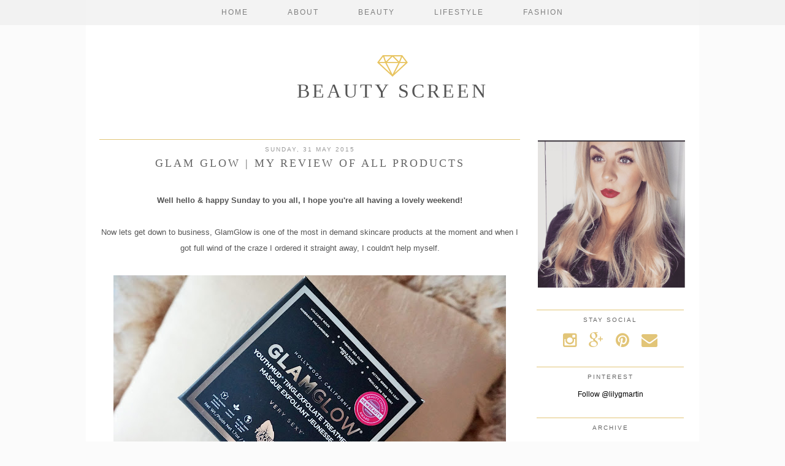

--- FILE ---
content_type: text/html; charset=UTF-8
request_url: https://beautyscreen.blogspot.com/2015/05/glam-glow-my-review-of-all-products.html
body_size: 31340
content:
<!DOCTYPE html>
<html class='v2' dir='ltr' xmlns='http://www.w3.org/1999/xhtml' xmlns:b='http://www.google.com/2005/gml/b' xmlns:data='http://www.google.com/2005/gml/data' xmlns:expr='http://www.google.com/2005/gml/expr' xmlns:og='http://ogp.me/ns#'>
<head>
<link href='https://www.blogger.com/static/v1/widgets/335934321-css_bundle_v2.css' rel='stylesheet' type='text/css'/>
<meta content='width=1100' name='viewport'/>
<meta content='text/html; charset=UTF-8' http-equiv='Content-Type'/>
<meta content='blogger' name='generator'/>
<link href='https://beautyscreen.blogspot.com/favicon.ico' rel='icon' type='image/x-icon'/>
<link href='http://beautyscreen.blogspot.com/2015/05/glam-glow-my-review-of-all-products.html' rel='canonical'/>
<link rel="alternate" type="application/atom+xml" title="Beauty Screen - Atom" href="https://beautyscreen.blogspot.com/feeds/posts/default" />
<link rel="alternate" type="application/rss+xml" title="Beauty Screen - RSS" href="https://beautyscreen.blogspot.com/feeds/posts/default?alt=rss" />
<link rel="service.post" type="application/atom+xml" title="Beauty Screen - Atom" href="https://www.blogger.com/feeds/7249550968501255830/posts/default" />

<link rel="alternate" type="application/atom+xml" title="Beauty Screen - Atom" href="https://beautyscreen.blogspot.com/feeds/4320151794644633292/comments/default" />
<!--Can't find substitution for tag [blog.ieCssRetrofitLinks]-->
<link href='https://blogger.googleusercontent.com/img/b/R29vZ2xl/AVvXsEh0KarsE2DcOltJcOgtGVfOynBNe8FFvS0t9XfYQirg5YW6PAvjxARcR7edPJdAZ_IZY4wyw1OFIxCwz11tPUIpwAmXBgeWllXeX7az_K1rZEuZqau2_UYb7Rhlo93d4I-zHupg4qt_ApOA/s640/DSC00352.JPG' rel='image_src'/>
<meta content='http://beautyscreen.blogspot.com/2015/05/glam-glow-my-review-of-all-products.html' property='og:url'/>
<meta content='GLAM GLOW | MY REVIEW OF ALL PRODUCTS' property='og:title'/>
<meta content='     Well hello &amp; happy Sunday﻿ to you all, I hope you&#39;re all having a lovely weekend!       Now lets get down to business, GlamGlow is one ...' property='og:description'/>
<meta content='https://blogger.googleusercontent.com/img/b/R29vZ2xl/AVvXsEh0KarsE2DcOltJcOgtGVfOynBNe8FFvS0t9XfYQirg5YW6PAvjxARcR7edPJdAZ_IZY4wyw1OFIxCwz11tPUIpwAmXBgeWllXeX7az_K1rZEuZqau2_UYb7Rhlo93d4I-zHupg4qt_ApOA/w1200-h630-p-k-no-nu/DSC00352.JPG' property='og:image'/>
<title>Beauty Screen: GLAM GLOW | MY REVIEW OF ALL PRODUCTS</title>
<style id='page-skin-1' type='text/css'><!--
/*
<Variable name="body.background" description="Body Background" type="background" color="#fbfbfb" default="#fbfbfb url() repeat scroll top center"/>
<Group description="Page Text" selector="body">
<Variable name="body.font" description="Font" type="font" default="12px Gothaz, sans-serif"/>
<Variable name="body.text.color" description="Text Color" type="color" default="#555555"/>
<Variable name="body.link.color" description="Link Color" type="color" default="#e2c578"/>
<Variable name="body.link.color.hover" description="Hover Color" type="color" default="#888888"/>
</Group>
<Group description="Colors" selector=".body-fauxcolumns-outer">
<Variable name="body.background.color" description="Outer Background Color" type="color" default="#fbfbfb"/>
<Variable name="main.color" description="Main Accent Color" type="color" default="#e2c578"/>
</Group>
<Group description="Blog Header" selector=".Header">
<Variable name="header.text.font" description="Header Font" type="font" default="32px Times New Roman, serif" />
<Variable name="header.text.color" description="Header Color" type="color" default="#555555" />
</Group>
<Group description="Post Titles" selector="h3.post-title">
<Variable name="post.title.font" description="Font" type="font" default="18px Times New Roman, serif"/>
<Variable name="post.title.color" description="Color" type="color" default="#666666" />
</Group>
<Group description="Date Header" selector=".date-header">
<Variable name="date.header.font" description="Font" type="font" default="10px Gothaz, sans-serif"/>
<Variable name="date.header.color" description="Text Color" type="color" default="#999999"/>
</Group>
<Group description="Sidebar/Footer Titles" selector=".sidebar h2">
<Variable name="widget.title.font" description="Gadget Title Font" type="font" default="10px Gothaz, sans-serif"/>
<Variable name="widget.title.text.color" description="Gadget Title Color" type="color" default="#666666"/>
</Group>
*/
@font-face { font-family: 'Gothaz'; src: url('https://dl.dropboxusercontent.com/u/904435/erXi3ifgHAbja4HnnU8eraSANQasf843a/ddkksfgioeisiiAXDDugyuYUyuUGyfTYtrHLjkhvdfdkK/ddkksfgioeisiiAXDDugyuYUyuUGyfTYtrHLjkhvdfdkK.eot?#iefix') format('embedded-opentype'), url('https://dl.dropboxusercontent.com/u/904435/erXi3ifgHAbja4HnnU8eraSANQasf843a/ddkksfgioeisiiAXDDugyuYUyuUGyfTYtrHLjkhvdfdkK/ddkksfgioeisiiAXDDugyuYUyuUGyfTYtrHLjkhvdfdkK.woff') format('woff'), url('https://dl.dropboxusercontent.com/u/904435/erXi3ifgHAbja4HnnU8eraSANQasf843a/ddkksfgioeisiiAXDDugyuYUyuUGyfTYtrHLjkhvdfdkK/ddkksfgioeisiiAXDDugyuYUyuUGyfTYtrHLjkhvdfdkK.ttf') format('truetype'), url('https://dl.dropboxusercontent.com/u/904435/erXi3ifgHAbja4HnnU8eraSANQasf843a/ddkksfgioeisiiAXDDugyuYUyuUGyfTYtrHLjkhvdfdkK/ddkksfgioeisiiAXDDugyuYUyuUGyfTYtrHLjkhvdfdkK.svg#ddkksfgioeisiiAXDDugyuYUyuUGyfTYtrHLjkhvdfdkK') format('svg'); font-weight: normal; font-style: normal; }body, .body-fauxcolumn-outer {
background: #fbfbfb url() repeat scroll top center;
font: 12px Gothaz, sans-serif;
color: #555555;
padding: 0;
}
html body .region-inner {
min-width: 0;
max-width: 100%;
width: auto;
}
a:link {
text-decoration:none;
color: #000;
transition: all 0.25s ease-out; -o-transition: all 0.25s ease-out; -moz-transition: all 0.25s ease-out; -webkit-transition: all 0.25s ease-out;
margin:0 !important;
max-width:100%;
}
a:visited {
text-decoration:none;
color: #000;
}
a:hover {
text-decoration:none;
color: #e2c578;
}
.post-body a {
color: #e2c578;
margin:0 !important;
transition: all 0.25s ease-out; -o-transition: all 0.25s ease-out; -moz-transition: all 0.25s ease-out; -webkit-transition: all 0.25s ease-out;
}
.post-body a:hover {
color: #888888;
}
.navbar,.Attribution,.post-share-buttons.goog-inline-block{display:none;}
#header-inner{margin-top:60px;}
.body-fauxcolumn-outer .fauxcolumn-inner {
background: transparent none repeat scroll top left;
_background-image: none;
}
.body-fauxcolumn-outer .cap-top {
position: absolute;
z-index: 1;
height: 400px;
width: 100%;
}
.body-fauxcolumn-outer .cap-top .cap-left {
width: 100%;
background: transparent none repeat-x scroll top left;
_background-image: none;
}
.content-outer {
margin-bottom: 1px;
}
.content-inner {
background-color: #ffffff;
}
#crosscol.section{margin:0;}
.socialz{text-align:center;}
.socialz img {width:24px;height:24px;margin: 0 5px;padding:3px;opacity:.54;transition: opacity .25s ease-in-out; -moz-transition: opacity .25s ease-in-out; -webkit-transition: opacity .25s ease-in-out;}
.socialz img:hover {opacity: 1;}
.addthis_toolbox{font: 14px gerogia,serif;letter-spacing:2px;margin-top:28px;}
.addthis_toolbox .fa{font-size:18px;}
.fa{color:#e2c578;font-size:19px;margin-left:8px;transition: all 0.2s ease-out; -o-transition: all 0.2s ease-out; -moz-transition: all 0.2s ease-out; -webkit-transition: all 0.2s ease-out;}
.fa:hover{color:#888888}
.socialz .fa{font-size:26px;margin:0 10px;}
.post-body img {opacity:1;transition: opacity .2s ease-in-out; -moz-transition: opacity .2s ease-in-out; -webkit-transition: opacity .2s ease-in-out;}
.post-body img:hover {opacity:.89;}
.sidebar h2,.title,.BlogArchive h2 {
font: 10px Gothaz, sans-serif;
color: #666666;
letter-spacing: 2px;
text-align: center;
text-transform: uppercase;
padding:10px 0 0;
margin-bottom:15px;
border-top: 1px solid #e2c578;
}
.sidebar ul {padding:0}
.sidebar li {list-style:none}
.sidebar .PageList ul li a, .sidebar .Label ul li a {
background:#fff;
display:block;
padding: 6px 0;
font: 10px Gothaz, sans-serif; font-size: 11px;
letter-spacing: 1px;
text-transform:uppercase;
transition: all 0.25s ease-out; -o-transition: all 0.25s ease-out; -moz-transition: all 0.25s ease-out; -webkit-transition: all 0.25s ease-out;
}
.sidebar .PageList ul li a:hover, .sidebar .Label ul li a:hover {
background: #f5f5f5;
color: #333;
}
.status-msg-wrap{margin: 30px auto !important;font-size:100%;}
.status-msg-body{font:10px arial, sans-serif;text-transform:uppercase;letter-spacing:1px;color:#666;}
.status-msg-border{border:1px solid #fff; opacity:0.25;}
.status-msg-bg{background-color:#fff}
.tr-caption-container {table-layout: fixed; width: 100%;}
/* Header
----------------------------------------------- */
.header-outer {
background: transparent none repeat-x scroll 0 -400px;
_background-image: none;
}
.Header h1 {
font: 32px Times New Roman, serif;
color: #555555;
text-align:center;
letter-spacing:4px;
margin: 20px auto 0;
text-transform:uppercase;
border:none;
padding-top:40px;
background: url([data-uri]) no-repeat scroll center top rgba(0, 0, 0, 0);
}
#Header1_headerimg{margin:15px auto 0;}
.Header h1 a {
color: #555555;
}
.Header .description {
font: 11px Gothaz, sans-serif;
color: #888;
text-transform:uppercase;
text-align:center;
margin: 0 10px;
padding: 0;
letter-spacing:1px;
}
.header-inner .Header .titlewrapper {
padding: 0 0 10px;
}
.header-inner .Header .descriptionwrapper {
padding: 0 0;
}
/* Tabs
----------------------------------------------- */
.slicknav_menu{display:none;}
.tabs .widget ul, .tabs .widget ul {overflow:visible;}
.navdiv{
font: 12px centruy gothic, arial, sans-serif;
width:100%;
text-transform:uppercase;
letter-spacing:2px;
background:#f1f1f1;
position:fixed;
top:0;
left:0;
opacity:.85;
z-index:100;
}
.navdiv a{
color: #696969;
transition: all 0.25s ease-out; -o-transition: all 0.25s ease-out; -moz-transition: all 0.25s ease-out; -webkit-transition: all 0.25s ease-out;
}
nav {
margin: 0 auto;
text-align: center;
line-height:.8em;
}
.dropdown {
}
nav ul ul {
display: none;
}
nav ul li:hover > ul {
display: block;
}
nav ul {
list-style: none;
position: relative;
display: inline-table;
margin:0;
padding:0;
line-height:1.4em;
}
nav ul:after {
content: ""; clear: both; display: block;
}
nav ul li {
float: left;
z-index:5000;
}
nav ul a:hover {
color: #e2c578;
}
nav ul li a {
display: block;
padding: 13px 32px;
color: #696969;
text-decoration: none;
}
nav ul ul {
padding: 0;
position: absolute;
top: 100%;
}
nav ul ul li {
float: none !important;
position: relative;
}
nav ul ul li a {
padding: 10px 32px;
color: #696969;
background:#f1f1f1;
}
nav ul ul li a:hover {
background:#f1f1f1;
color: #e2c578;
}
nav ul ul ul {
position: absolute;
left: 100%;
top:0;
}
/* Columns
----------------------------------------------- */
.main-outer {
border-top: 0 solid transparent;
}
.fauxcolumn-left-outer .fauxcolumn-inner {
border-right: 1px solid transparent;
}
.fauxcolumn-right-outer .fauxcolumn-inner {
border-left: 0px solid transparent;
}
.sticky{
position: fixed;
top: 0;
left: 0;
width: 100%;
background: #f1f1f1;
}
.sidebar {
text-align:center;
margin: 0;
}
.jump-link > a {
background: #eee;
color: #333 !important;
display: block;
padding: 12px 0;
position: relative;
text-align: center;
text-decoration: none !important;
text-transform: uppercase;
top: 10px;
width: 100%;
letter-spacing:1px;
font:14px Gothaz,Times New Roman,serif;
}
.jump-link > a:hover{
background: #e2c578  !important;
color: #333 !important;
}
/* Widgets
----------------------------------------------- */
.widget .zippy {
color: #ddd;
}
.widget .popular-posts ul {
list-style: none;
padding:0;
}
.PopularPosts .item-thumbnail {float:none;margin:0;}
.PopularPosts .item-title {
font: 15px times new roman,serif;
color: #666666;
letter-spacing: 1px;
padding-bottom: 0.2em;
text-transform: uppercase;
}
.PopularPosts a{
color: #666666;
}
.PopularPosts a:hover{
color: #e2c578;
}
.PopularPosts img{width:100%;height:auto;transition: all 0.2s ease-out; -o-transition: all 0.2s ease-out; -moz-transition: all 0.2s ease-out; -webkit-transition: all 0.2s ease-out;}
.PopularPosts img:hover{opacity:.85;}
.popular-posts .item-snippet {display: none;}
.widget.Stats {
text-align: center;
}
.widget img {
max-width: 100%;
height:auto;
}
.rssBody ul, .rssRow, .rssRow h4, .rssRow p {
margin: 0;
padding: 0;
}
.rssBody a:hover{
opacity:.7;
}
.rssBody li {
border-top: none !important;
color: transparent;
float: left;
height: 120px;
overflow: hidden;
padding: 5px;
position: relative;
width: 45%;
z-index: 1;
}
.rssRow {
padding: 3px;
}
.rssRow.even {
float: right;
}
.rssRow h4 {
display: none;
}
.rssRow div {
color: #666;
margin: 0.2em 0 0.4em 0;
}
.linkwithin_outer {
display: none;
}
.post_here_link {
display: none;
}
#git_title > span,#git_title_bar span {font:18px Times New Roman, serif;font-size:16px;letter-spacing: 2px;text-transform: uppercase;font-weight:400 !important}
#git_wrapper_0, #git_wrapper_1, #git_wrapper_2, #git_wrapper_3, #git_wrapper_4, #git_wrapper_5, #git_wrapper_6, #git_wrapper_7, #git_wrapper_8, #git_wrapper_29, #git_wrapper_10, #git_wrapper_11, #git_wrapper_12  {
border:none !important;
}
.gslide_img {padding:0 !important;border:none !important;}
.gslide{transition: all 0.25s ease-out; -o-transition: all 0.25s ease-out; -moz-transition: all 0.25s ease-out; -webkit-transition: all 0.25s ease-out;}
.gslide:hover{opacity:.7}
.cycle-slideshow {z-index: 0;}
#slide-container {
height: 400px;
position: relative;
width: 100%;
overflow:hidden;
}
#slider {
height: 400px;
width: 100%;
overflow: hidden;
}
#slide-container img {
height: auto;
width: 100%;
}
.slide-desc {
background: #fff;
color: #222;
padding: 0 7px 10px 7px;
position: absolute;
text-align: center;
left:0;
bottom: 35px;
width:100%;
opacity:.92;
z-index: 8;
}
.slide-desc h2 {
font:18px Times New Roman, serif;
display: block;
text-transform: uppercase;
color:#333;
letter-spacing:1px;
}
.crosscol .widget-content {
position: relative;
}
#slider ul, #slider li,
#slider2 ul, #slider2 li {
margin: 0;
padding: 0;
list-style: none;
}
#slider2 {
margin-top: 1em;
}
#slider li, #slider2 li {
width: 100%;
height: auto;
overflow: hidden;
}
.cycle-prev, .cycle-next { position: absolute; top: 0; width: 11%; opacity: 0.4; filter: alpha(opacity=40); z-index: 800; height: 100%; cursor: pointer; }
.cycle-prev { left: 0;  background: url([data-uri]) 50% 50% no-repeat;}
.cycle-next { right: 0; background: url([data-uri]) 50% 50% no-repeat;}
.cycle-prev:hover, .cycle-next:hover { opacity: .8; filter: alpha(opacity=80) }
/* Posts
----------------------------------------------- */
h2.date-header {
font: 10px Gothaz, sans-serif;
color: #999999;
height:2px;
margin: 0;
text-align:center;
padding:10px 0 0 0;
border-top: 1px solid #e2c578;
background:#fff;
}
.date-header span {
background-color: #fff;
padding: 0;
letter-spacing:2px;
text-transform:uppercase;
}
.main-inner {
padding-top: 25px;
padding-bottom: 65px;
}
.main-inner .column-center-inner {
padding: 0 0;
}
.main-inner .column-center-inner .section {
margin: 0 1em;
}
.post {
margin: 0 0 55px 0;
}
.comments h4 {
font: 18px Times New Roman, serif;
text-transform:uppercase;
letter-spacing:2px;
margin: .5em 0 0;
color: #666666;
}
h3.post-title{
font: 18px Times New Roman, serif;
margin: .9em 0 0;
text-align:center;
text-transform:uppercase;
letter-spacing:3px;
color: #666666;
}
.post-title a{
text-decoration:none;
color: #666666;
}
.post-title a:hover {
color: #e2c578;
}
.post-body {
font-size: 110%;
line-height: 2;
position: relative;
text-align:justify;
}
.post-body img{max-width:100%;height:auto;padding:0 !important;margin:5px 0 0;}
.post-body img, .post-body .tr-caption-container, .Profile img, .Image img,
.BlogList .item-thumbnail img {
padding: 2px;
}
.post-body img, .post-body .tr-caption-container {
padding: 5px;
}
.post-body .tr-caption-container {
color: #333333;
}
.post-body .tr-caption-container img {
padding: 0;
background: transparent;
border: none;
}
.post-header {
margin: 0 0 1em;
line-height: 1.6;
font-size: 90%;
}
.post-footer {
margin: 30px -2px 0;
line-height: 1.6;
font: 11px Times New Roman, serif;
text-transform:uppercase;
letter-spacing: 2px;
color: #666;
}
.post-footer a {
color:#666;
}
.post-footer a:hover {
color:#000;
}
.post-labels {
margin-top: 5px;
}
#comments .comment-author {
padding-top: 1.5em;
border-top: 1px solid transparent;
background-position: 0 1.5em;
}
#comments .comment-author:first-child {
padding-top: 0;
border-top: none;
}
.avatar-image-container {
margin: .2em 0 0;
}
#comments .avatar-image-container img {
border-radius:50%;
}
input.gsc-search-button,input.gsc-input,.follow-by-email-address{border:1px solid #ccc !important;}
input.gsc-input {width:97% !important;}
.FollowByEmail .follow-by-email-inner .follow-by-email-submit {border:1px solid #ccc !important; background:#eee !important; color:#222 !important; border-radius: 0 !important; font: 10px arial,sans-serif; letter-spacing:1px; text-transform: uppercase;}
/* Comments
----------------------------------------------- */
.comments .comments-content .icon.blog-author {
background-repeat: no-repeat;
background-image: url([data-uri]);
background-size: 16px 16px;
}
.comments .comments-content .loadmore a {
border-top: 1px solid #eee;
border-bottom: 1px solid #eee;
}
.comments .comment-thread.inline-thread {
background-color: #fff;
}
.comments .continue {
border-top: 1px solid #eee;
}
/* Accents
---------------------------------------------- */
.section-columns td.columns-cell {
border-left: 0px solid transparent;
}
.blog-pager-older-link, .home-link,
.blog-pager-newer-link {
background-color: #ffffff;
padding: 5px;
}
#blog-pager a{font:18px times new roman,times,serif;color:#000;text-transform:uppercase;letter-spacing:2px;-webkit-transition: all 0.25s ease-out; -moz-transition: all 0.25s ease-out; -ms-transition: all 0.25s ease-out; -o-transition: all 0.25s ease-out;transition: all 0.25s ease-out;}
#blog-pager a:hover{opacity:.3;}
.blog-pager-newer-link {
background: url(https://sites.google.com/site/pipdigz/arrow_left_sml.png) no-repeat scroll left 8px #fff;
padding-left: 22px;
}
.blog-pager-older-link {
background: url(https://sites.google.com/site/pipdigz/arrow_right_sml.png) no-repeat scroll right 8px #fff;
padding-right: 22px;
}
.blog-feeds,.post-feeds {
font: 10px Gothaz, sans-serif;
letter-spacing: 2px;
text-transform: uppercase;
margin-top:40px;
}
input.gsc-input {
padding: 7px 6px !important;
font: 10px arial,sans-serif;
width:96% !important;
text-transform:uppercase;
letter-spacing:1px;
transition: all 0.25s ease-out; -o-transition: all 0.25s ease-out; -moz-transition: all 0.25s ease-out; -webkit-transition: all 0.25s ease-out;
}
input.gsc-input:focus {
border-color:#f9f9f9;
}
input.gsc-search-button {
background: none repeat scroll 0 0 #F1F1F1;
border: 1px solid #ddd;
color: #777;
font: 10px arial,sans-serif;
padding: 6px !important;
text-transform:uppercase;
letter-spacing:1px;
}
#searchform fieldset{margin:0;padding:5px 0;background:#fff;border:1px solid #e7e7e7;color:#666;}
#searchform fieldset:hover{border-color:#e2c578;}
#s{background:url([data-uri]) no-repeat scroll right 2px / 12px auto transparent;border:0;color:#555;float:left;margin:2px 5%;padding:0 10% 0 0;width:80%}
#back-top{
color: #555555;
background: transparent;
line-height: 100%;
display: inline-block;
position: fixed;
right: 35px;
bottom: 65px;
z-index: 10002;
}
#back-top .fa {font-size: 30px;color:#e2c578}
#back-top a,#back-top a:hover,#back-top a:focus{padding:5px;display:block;}
.credit{position:relative;bottom:0;background:#000;padding:12px 0;width:100%;text-align:center;color:#fff;font:10px arial,sans-serif;letter-spacing: 2px;text-transform:uppercase}
.credit a{color:#fff;text-decoration:none;}
.credit a:hover{color:#e2c578;text-decoration:none;}
body.mobile {background-size: auto;}
.mobile .body-fauxcolumn-outer {background: none;}
.mobile .body-fauxcolumn-outer .cap-top {background-size: 100% auto;}
body.mobile .AdSense {margin: 0 -0;}
.mobile .tabs-inner .widget ul {margin-left: 0;margin-right: 0;}
.mobile .post {margin: 0;}
.mobile .main-inner .column-center-inner .section {margin: 0;}
.mobile h2.date-header {background:#fff; border:none; text-align:center;}
.mobile .date-header span {padding: 0.1em 10px;margin: 0 -10px;font:10px arial,sans-serif;letter-spacing:1px;}
.mobile h3.post-title {margin: 20px 0 0 0;text-align:left;font-size:17px;text-align:center}
.mobile .date-header{text-align:center;}
.mobile .blog-pager {background: none;}
.mobile .footer-outer {border-top: none;}
.mobile .main-inner, .mobile .footer-inner {background-color: #fff;}
.mobile-index-contents {color: #333;margin:0;}
.mobile-link-button {background-color: #000;}
.mobile-link-button a:link, .mobile-link-button a:visited {color: #fff;}
.mobile .tabs-inner .section:first-child {border-top: none;}
.mobile .tabs-inner .PageList .widget-content {background-color: #e2c578;color: #000;border-top: 0px solid #ddd;border-bottom: 0px solid #eee;padding:10px}
.mobile .tabs-inner .PageList .widget-content .pagelist-arrow {color:#e2c578;border-left: 0px solid #dddddd;}
.mobile-index-title{font:18px Times New Roman, serif;text-transform:uppercase;letter-spacing:2px;width:95%;text-align:center;}
.mobile #lws_0 {display: none;}.mobile #Header1_headerimg {margin: 20px auto 20px;}.mobile .PageList {display:none;}
.mobile-index-thumbnail{float:none;}
.mobile-index-thumbnail img {width:100% !important;height:auto;}
.mobile #uds-searchControl {display:none;}
.mobile .Header h1 {margin:0 auto 15px}
.mobile #blog-pager a {color:#fff;}
.mobile .related-posts-widget {display:none;}
.mobile-desktop-link a {color: #000 !important;}
html .tabs-inner .widget select {text-align:center;text-transform:uppercase;letter-spacing:2px;font:14px georgia,serif;color:#444;}
.mobile #header-inner {margin-top:20px;background:#fff;}
.mobile .blog-pager-older-link {background:none;}
.mobile .blog-pager-newer-link {background:none;}
.mobile .foot{margin:25px auto 15px; text-align:center;}
.mobile .addthis_toolbox{float:none}
.mobile .post-footer{letter-spacing:1px;}
.mobile .post-body{font-size:100%;line-height:1.7}
.mobile .Header .description{font-size: 100%;}
.slicknav_menu{background:#e2c578 !important}
.mobile #PageList1,.nav-menu {display:none;}
.mobile .slicknav_menu{display:block}
.addthis_toolbox a{display:inline-block!important;}

--></style>
<style id='template-skin-1' type='text/css'><!--
body {
min-width: 1000px;
}
.content-outer, .content-fauxcolumn-outer, .region-inner {
min-width: 1000px;
max-width: 1000px;
_width: 1000px;
}
.main-inner .columns {
padding-left: 0px;
padding-right: 270px;
}
.main-inner .fauxcolumn-center-outer {
left: 0px;
right: 270px;
/* IE6 does not respect left and right together */
_width: expression(this.parentNode.offsetWidth -
parseInt("0px") -
parseInt("270px") + 'px');
}
.main-inner .fauxcolumn-left-outer {
width: 0px;
}
.main-inner .fauxcolumn-right-outer {
width: 270px;
}
.main-inner .column-left-outer {
width: 0px;
right: 100%;
margin-left: -0px;
}
.main-inner .column-right-outer {
width: 270px;
margin-right: -270px;
}
#layout {
min-width: 0;
}
#layout .content-outer {
min-width: 0;
width: 800px;
}
#layout .region-inner {
min-width: 0;
width: auto;
}
--></style>
<style>
.slicknav_btn { position: relative; display: block; vertical-align: middle; float: left; padding: 5px 0; line-height: 1.125em; cursor: pointer; width:100%;}
.slicknav_menu  .slicknav_menutxt { display: block; line-height: 1.188em; float: left; }
.slicknav_menu .slicknav_icon { float: left; margin: 0.188em 0 0 0.438em; }
.slicknav_menu .slicknav_no-text { margin: 0 }
.slicknav_menu .slicknav_icon-bar { display: block; width: 1.125em; height: 0.125em; }
.slicknav_btn .slicknav_icon-bar + .slicknav_icon-bar { margin-top: 0.188em }
.slicknav_nav { clear: both }
.slicknav_nav ul,
.slicknav_nav li { display: block }
.slicknav_nav .slicknav_arrow { font-size: 0.8em; margin: 0 0 0 0.4em; }
.slicknav_nav .slicknav_item { cursor: pointer; }
.slicknav_nav .slicknav_row { display: block; }
.slicknav_nav a { display: block }
.slicknav_nav .slicknav_item a,
.slicknav_nav .slicknav_parent-link a { display: inline }
.slicknav_menu:before,
.slicknav_menu:after { content: " "; display: table; }
.slicknav_menu:after { clear: both }
.slicknav_menu { *zoom: 1 }
.slicknav_nav ul, .slicknav_nav li{text-align:center}
.topbar {position:fixed;top:0;width:100%;height:35px;background:#fff;border-bottom:1px dotted #ccc;opacity:.93;display:none;z-index:8;text-align:center;}
.topbar-inner{width:1000px;margin:0 auto;text-align:left;}
.top-logo{opacity:.7;transition: all 0.25s ease-out; -o-transition: all 0.25s ease-out; -moz-transition: all 0.25s ease-out; -webkit-transition: all 0.25s ease-out;}
.top-logo:hover{opacity:1;}
.banner-text{float:right;margin-right:40px;margin-top:12px;font:12px georgia,serif;letter-spacing:2px;text-transform:uppercase;color:#222;}
.slicknav_menu{font-size:23px}.slicknav_btn{margin:5px 5px 6px;text-decoration:none}.slicknav_menu .slicknav_menutxt{font:18px Gothaz,serif;color:#333; text-align:center; letter-spacing:3px; float:none; display:inline-block; width:100%;}
.slicknav_menu .slicknav_icon-bar{background-color:#333;display:none}.slicknav_menu{padding:5px;}.slicknav_nav{color:#333;margin:0;padding:0;font:12px Gothaz,serif;text-transform:uppercase;letter-spacing:2px}.slicknav_nav,.slicknav_nav ul{list-style:none;overflow:hidden}.slicknav_nav ul{padding:0;margin:0 0 0 20px}.slicknav_nav .slicknav_row{padding:5px 10px;margin:2px 5px}.slicknav_nav a{padding:5px 10px;margin:2px 5px;text-decoration:none;color:#333}.slicknav_nav .slicknav_item a,.slicknav_nav .slicknav_parent-link a{padding:0;margin:0}.slicknav_nav .slicknav_txtnode{margin-left:15px}
</style>
<style>#HTML491,#HTML105{display:none}.Blog{margin-top:0!important}</style>
<script src='//ajax.googleapis.com/ajax/libs/jquery/1.8.2/jquery.min.js' type='text/javascript'></script>
<script src='//cdnjs.cloudflare.com/ajax/libs/jquery.cycle2/20140415/jquery.cycle2.min.js' type='text/javascript'></script>
<script src="//www.pipdigz.co.uk/js/jquery.menu.min.js" type="text/javascript"></script>
<script src='//cdnjs.cloudflare.com/ajax/libs/fitvids/1.1.0/jquery.fitvids.min.js' type='text/javascript'></script>
<link href='//netdna.bootstrapcdn.com/font-awesome/4.2.0/css/font-awesome.css' media='all' rel='stylesheet' type='text/css'/>
<!-- Open Graph Meta Tags BEGIN -->
<meta content='GLAM GLOW | MY REVIEW OF ALL PRODUCTS' property='og:title'/>
<meta content='https://blogger.googleusercontent.com/img/b/R29vZ2xl/AVvXsEh0KarsE2DcOltJcOgtGVfOynBNe8FFvS0t9XfYQirg5YW6PAvjxARcR7edPJdAZ_IZY4wyw1OFIxCwz11tPUIpwAmXBgeWllXeX7az_K1rZEuZqau2_UYb7Rhlo93d4I-zHupg4qt_ApOA/s72-c/DSC00352.JPG' property='og:image'/>
<meta content='Beauty Screen' property='og:title'/>
<meta content='http://beautyscreen.blogspot.com/2015/05/glam-glow-my-review-of-all-products.html' property='og:url'/>
<!-- Open Graph Meta Tags END -->
<link href='https://www.blogger.com/dyn-css/authorization.css?targetBlogID=7249550968501255830&amp;zx=5bfd1658-7d85-42f9-add0-972bd52be997' media='none' onload='if(media!=&#39;all&#39;)media=&#39;all&#39;' rel='stylesheet'/><noscript><link href='https://www.blogger.com/dyn-css/authorization.css?targetBlogID=7249550968501255830&amp;zx=5bfd1658-7d85-42f9-add0-972bd52be997' rel='stylesheet'/></noscript>
<meta name='google-adsense-platform-account' content='ca-host-pub-1556223355139109'/>
<meta name='google-adsense-platform-domain' content='blogspot.com'/>

</head>
<body class='loading'>
<div class='navbar section' id='navbar'><div class='widget Navbar' data-version='1' id='Navbar1'><script type="text/javascript">
    function setAttributeOnload(object, attribute, val) {
      if(window.addEventListener) {
        window.addEventListener('load',
          function(){ object[attribute] = val; }, false);
      } else {
        window.attachEvent('onload', function(){ object[attribute] = val; });
      }
    }
  </script>
<div id="navbar-iframe-container"></div>
<script type="text/javascript" src="https://apis.google.com/js/platform.js"></script>
<script type="text/javascript">
      gapi.load("gapi.iframes:gapi.iframes.style.bubble", function() {
        if (gapi.iframes && gapi.iframes.getContext) {
          gapi.iframes.getContext().openChild({
              url: 'https://www.blogger.com/navbar/7249550968501255830?po\x3d4320151794644633292\x26origin\x3dhttps://beautyscreen.blogspot.com',
              where: document.getElementById("navbar-iframe-container"),
              id: "navbar-iframe"
          });
        }
      });
    </script><script type="text/javascript">
(function() {
var script = document.createElement('script');
script.type = 'text/javascript';
script.src = '//pagead2.googlesyndication.com/pagead/js/google_top_exp.js';
var head = document.getElementsByTagName('head')[0];
if (head) {
head.appendChild(script);
}})();
</script>
</div></div>
<div class='body-fauxcolumns'>
<div class='fauxcolumn-outer body-fauxcolumn-outer'>
<div class='cap-top'>
<div class='cap-left'></div>
<div class='cap-right'></div>
</div>
<div class='fauxborder-left'>
<div class='fauxborder-right'></div>
<div class='fauxcolumn-inner'>
</div>
</div>
<div class='cap-bottom'>
<div class='cap-left'></div>
<div class='cap-right'></div>
</div>
</div>
</div>
<div class='content'>
<div class='content-fauxcolumns'>
<div class='fauxcolumn-outer content-fauxcolumn-outer'>
<div class='cap-top'>
<div class='cap-left'></div>
<div class='cap-right'></div>
</div>
<div class='fauxborder-left'>
<div class='fauxborder-right'></div>
<div class='fauxcolumn-inner'>
</div>
</div>
<div class='cap-bottom'>
<div class='cap-left'></div>
<div class='cap-right'></div>
</div>
</div>
</div>
<div class='content-outer'>
<div class='content-cap-top cap-top'>
<div class='cap-left'></div>
<div class='cap-right'></div>
</div>
<div class='fauxborder-left content-fauxborder-left'>
<div class='fauxborder-right content-fauxborder-right'></div>
<div class='content-inner'>
<header>
<div class='header-outer'>
<div class='header-cap-top cap-top'>
<div class='cap-left'></div>
<div class='cap-right'></div>
</div>
<div class='fauxborder-left header-fauxborder-left'>
<div class='fauxborder-right header-fauxborder-right'></div>
<div class='region-inner header-inner'>
<div class='header section' id='header'><div class='widget Header' data-version='1' id='Header1'>
<div id='header-inner'>
<div class='titlewrapper'>
<h1 class='title'>
<a href='https://beautyscreen.blogspot.com/'>
Beauty Screen
</a>
</h1>
</div>
<div class='descriptionwrapper'>
<p class='description'><span>
</span></p>
</div>
</div>
</div></div>
</div>
</div>
<div class='header-cap-bottom cap-bottom'>
<div class='cap-left'></div>
<div class='cap-right'></div>
</div>
</div>
</header>
<div class='tabs-outer'>
<div class='tabs-cap-top cap-top'>
<div class='cap-left'></div>
<div class='cap-right'></div>
</div>
<div class='fauxborder-left tabs-fauxborder-left'>
<div class='fauxborder-right tabs-fauxborder-right'></div>
<div class='region-inner tabs-inner'>
<div class='tabs section' id='crosscol'><div class='widget PageList' data-version='1' id='PageList1'>
<div class='widget-content'>
<div class='navdiv'>
<nav>
<ul class='dropdown'>
<li><a href='https://beautyscreen.blogspot.com/'>Home</a></li>
<li><a href='https://beautyscreen.blogspot.com/p/blog-page.html'>ABOUT</a></li>
<li><a href='http://beautyscreen.blogspot.co.uk/search/label/Beauty'>BEAUTY</a></li>
<li><a href='http://beautyscreen.blogspot.co.uk/search/label/Lifestyle'>LIFESTYLE</a></li>
<li><a href='http://beautyscreen.blogspot.co.uk/search/label/Fashion'>FASHION</a></li>
</ul>
</nav>
</div>
<div class='clear'></div>
</div>
</div></div>
<div class='tabs no-items section' id='crosscol-overflow'></div>
</div>
</div>
<div class='tabs-cap-bottom cap-bottom'>
<div class='cap-left'></div>
<div class='cap-right'></div>
</div>
</div>
<div class='main-outer'>
<div class='main-cap-top cap-top'>
<div class='cap-left'></div>
<div class='cap-right'></div>
</div>
<div class='fauxborder-left main-fauxborder-left'>
<div class='fauxborder-right main-fauxborder-right'></div>
<div class='region-inner main-inner'>
<div class='columns fauxcolumns'>
<div class='fauxcolumn-outer fauxcolumn-center-outer'>
<div class='cap-top'>
<div class='cap-left'></div>
<div class='cap-right'></div>
</div>
<div class='fauxborder-left'>
<div class='fauxborder-right'></div>
<div class='fauxcolumn-inner'>
</div>
</div>
<div class='cap-bottom'>
<div class='cap-left'></div>
<div class='cap-right'></div>
</div>
</div>
<div class='fauxcolumn-outer fauxcolumn-left-outer'>
<div class='cap-top'>
<div class='cap-left'></div>
<div class='cap-right'></div>
</div>
<div class='fauxborder-left'>
<div class='fauxborder-right'></div>
<div class='fauxcolumn-inner'>
</div>
</div>
<div class='cap-bottom'>
<div class='cap-left'></div>
<div class='cap-right'></div>
</div>
</div>
<div class='fauxcolumn-outer fauxcolumn-right-outer'>
<div class='cap-top'>
<div class='cap-left'></div>
<div class='cap-right'></div>
</div>
<div class='fauxborder-left'>
<div class='fauxborder-right'></div>
<div class='fauxcolumn-inner'>
</div>
</div>
<div class='cap-bottom'>
<div class='cap-left'></div>
<div class='cap-right'></div>
</div>
</div>
<!-- corrects IE6 width calculation -->
<div class='columns-inner'>
<div class='column-center-outer'>
<div class='column-center-inner'>
<div class='main section' id='main'><div class='widget Blog' data-version='1' id='Blog1'>
<div class='blog-posts hfeed'>
<!--Can't find substitution for tag [defaultAdStart]-->

          <div class="date-outer">
        
<h2 class='date-header'><span>Sunday, 31 May 2015</span></h2>

          <div class="date-posts">
        
<div class='post-outer'>
<div class='post hentry' itemprop='blogPost' itemscope='itemscope' itemtype='http://schema.org/BlogPosting'>
<meta content='https://blogger.googleusercontent.com/img/b/R29vZ2xl/AVvXsEh0KarsE2DcOltJcOgtGVfOynBNe8FFvS0t9XfYQirg5YW6PAvjxARcR7edPJdAZ_IZY4wyw1OFIxCwz11tPUIpwAmXBgeWllXeX7az_K1rZEuZqau2_UYb7Rhlo93d4I-zHupg4qt_ApOA/s640/DSC00352.JPG' itemprop='image_url'/>
<meta content='7249550968501255830' itemprop='blogId'/>
<meta content='4320151794644633292' itemprop='postId'/>
<a name='4320151794644633292'></a>
<h3 class='post-title entry-title' itemprop='name'>
GLAM GLOW | MY REVIEW OF ALL PRODUCTS
</h3>
<div class='post-header'>
<div class='post-header-line-1'></div>
</div>
<div class='post-body entry-content' id='post-body-4320151794644633292' itemprop='description articleBody'>
<div align="center">
&nbsp;</div>
<div align="center">
<strong>Well hello &amp; happy Sunday&#65279; to you all, I hope you're all having a lovely weekend!</strong></div>
<div align="center">
<strong></strong>&nbsp;</div>
<div align="center">
Now lets get down to business, GlamGlow is one of the most in demand skincare products at the moment and when I got full wind of the craze I ordered it straight away, I couldn't help myself.</div>
<div align="center">
&nbsp;</div>
<div class="separator" style="clear: both; text-align: center;">
<a href="https://blogger.googleusercontent.com/img/b/R29vZ2xl/AVvXsEh0KarsE2DcOltJcOgtGVfOynBNe8FFvS0t9XfYQirg5YW6PAvjxARcR7edPJdAZ_IZY4wyw1OFIxCwz11tPUIpwAmXBgeWllXeX7az_K1rZEuZqau2_UYb7Rhlo93d4I-zHupg4qt_ApOA/s1600/DSC00352.JPG" imageanchor="1" style="margin-left: 1em; margin-right: 1em;"><img border="0" height="425" src="https://blogger.googleusercontent.com/img/b/R29vZ2xl/AVvXsEh0KarsE2DcOltJcOgtGVfOynBNe8FFvS0t9XfYQirg5YW6PAvjxARcR7edPJdAZ_IZY4wyw1OFIxCwz11tPUIpwAmXBgeWllXeX7az_K1rZEuZqau2_UYb7Rhlo93d4I-zHupg4qt_ApOA/s640/DSC00352.JPG" width="640" /></a></div>
<div align="center">
&nbsp;</div>
<div align="center">
I was expecting to be blown away by GlamGlow &amp; I do like it, but I haven't been as impressed as I'd hoped so here's why..</div>
<div align="center">
&nbsp;</div>
<div align="center">
<strong>Let's start off with the classic YOUTHMUD</strong></div>
<div align="center">
<strong></strong>&nbsp;</div>
<div align="center">
It claims to give incredible INSTANT results - even to celebrity faces and in Hollywood film productions</div>
<div align="center">
&nbsp;</div>
<div class="separator" style="clear: both; text-align: center;">
<a href="https://blogger.googleusercontent.com/img/b/R29vZ2xl/AVvXsEiNmFlgvlyXqNO4MJN-V50cxp-0gl1kJQL8LrjnpL6CGZKXlAqoAMy_-4VyZUjh0yzlER0En_1SJivftB1hV7LRWp3-mU4ydyw5d4RYSakCxQzjnrE2vwErKok_9MBl_5JWTxF8vGHW0eUg/s1600/DSC00475.JPG" imageanchor="1" style="margin-left: 1em; margin-right: 1em;"><img border="0" height="425" src="https://blogger.googleusercontent.com/img/b/R29vZ2xl/AVvXsEiNmFlgvlyXqNO4MJN-V50cxp-0gl1kJQL8LrjnpL6CGZKXlAqoAMy_-4VyZUjh0yzlER0En_1SJivftB1hV7LRWp3-mU4ydyw5d4RYSakCxQzjnrE2vwErKok_9MBl_5JWTxF8vGHW0eUg/s640/DSC00475.JPG" width="640" /></a></div>
<br />
<div style="text-align: center;">
&nbsp;It's full of natural ingredients so it has chunks &amp; gritty bits in it that help to exfoliate your skin. Be careful around delicate eye areas, I found this to really sting! When applied it dried so HARD my face literally felt stuck, I could barely smile! It has a very clay-like texture and smell and I also think it smells a little minty which is not bad at all, I left it on for 15 minutes and then rinsed off, the best thing about this was how <strong>clean</strong> my skin felt afterwards, squeaky clean in fact. Because it cleans so deep it's inevitable that you're going to get dirt dragged to the surface so don't be surprised if you do break out a little the day after, like any deep cleaning products it will draw the dirt out and you may get a few spots. I found that on spots I already had it really helped to dry them out which also helped to clear them quicker so that was a bonus. I'm not blown away by this because although my skin felt super clean, I didn't experience the radiance and 'glow' that I was hoping for.</div>
<div style="text-align: center;">
&nbsp;</div>
<div class="separator" style="clear: both; text-align: center;">
<a href="https://blogger.googleusercontent.com/img/b/R29vZ2xl/AVvXsEg10qy9a4eBwYP4XR1NEcxxQFmqarNImzYMQdI02mMZe5KN7VSnknu5S6fva-yI6EXA2KEWF59snAllENw33lkEhhXa2sXAa8JNwJdhumtbxWfPmgNClEvpgdFcvR7z1V4CvWq4sjkxVO3w/s1600/DSC00358.JPG" imageanchor="1" style="margin-left: 1em; margin-right: 1em;"><img border="0" height="640" src="https://blogger.googleusercontent.com/img/b/R29vZ2xl/AVvXsEg10qy9a4eBwYP4XR1NEcxxQFmqarNImzYMQdI02mMZe5KN7VSnknu5S6fva-yI6EXA2KEWF59snAllENw33lkEhhXa2sXAa8JNwJdhumtbxWfPmgNClEvpgdFcvR7z1V4CvWq4sjkxVO3w/s640/DSC00358.JPG" width="425" /></a></div>
<div style="text-align: center;">
&nbsp;</div>
<div style="text-align: center;">
Is it worth the money? If you're after a great deep clean &amp; don't mind the higher price tag then I'd say yes, but if you just want to see if you'll glow after and are swayed by the craze, I wouldn't recommend it. Especially for sensitive skin, I'd say this is way too harsh. BUT it's not all bad..</div>
<div align="center">
&nbsp;</div>
<div align="center">
&#65279;</div>
<div class="separator" style="clear: both; text-align: center;">
I ordered from Zest beauty &amp; kindly received these three samples in generous 15g bottles (considering the product I ordered was only 50g I was super pleased getting these three bottles for nothing!)</div>
<div class="separator" style="clear: both; text-align: center;">
&nbsp;</div>
<div class="separator" style="clear: both; text-align: center;">
<a href="https://blogger.googleusercontent.com/img/b/R29vZ2xl/AVvXsEgmUsWRDtg2yDKc6mxV6VtZqp3EzvkjaLRvNNbydcw1DY1WZShy9P32BtqqDvXj27q-BM0SHMaZPt4tTkzQoMfwc7Ai9hJP7zFyakCRPIV3EsjHPVwdd8ZaPKm9pfXVMx2GHogTaTXOE7By/s1600/DSC00493.JPG" imageanchor="1" style="margin-left: 1em; margin-right: 1em;"><img border="0" height="572" src="https://blogger.googleusercontent.com/img/b/R29vZ2xl/AVvXsEgmUsWRDtg2yDKc6mxV6VtZqp3EzvkjaLRvNNbydcw1DY1WZShy9P32BtqqDvXj27q-BM0SHMaZPt4tTkzQoMfwc7Ai9hJP7zFyakCRPIV3EsjHPVwdd8ZaPKm9pfXVMx2GHogTaTXOE7By/s640/DSC00493.JPG" width="640" /></a></div>
<div class="separator" style="clear: both; text-align: center;">
&nbsp;</div>
<div class="separator" style="clear: both; text-align: center;">
Now the absolute GEM of this whole collection I have has to be the <strong>ThirstyMud</strong> (the bright blue bottle) the instructions say to leave on OR wipe off after desired time, so obviously I left it on to try and get the best results. I have been using this every morning&nbsp;and night and it is gorgeous. Silky smooth and incredible smelling, it smells like a fruity, coconutty, tanning oil holiday dream &amp; it's amazing at hydrating, I always apply extra around my eyes and my skin feels so so fresh and calm. It is a little thick and I hate thick moisturisers but if I can handle this under a full face then so can you! Or just use it as an over night treatment. I will definitely be purchasing this in full size and I'm so pleased considering I don't LOVE what I originally ordered.</div>
<div class="separator" style="clear: both; text-align: center;">
&nbsp;</div>
<div class="separator" style="clear: both; text-align: center;">
I also used this in one of my YouTube videos to prep my skin for flawless foundation and it does an amazing job: <a href="https://www.youtube.com/watch?v=oa89hkIKXj0">https://www.youtube.com/watch?v=oa89hkIKXj0</a></div>
<div align="center">
&nbsp;</div>
<div class="separator" style="clear: both; text-align: center;">
<a href="https://blogger.googleusercontent.com/img/b/R29vZ2xl/AVvXsEirhVKzsaMcs05-GM3dF7Hot778X6HQ0lQcyS__5cCtK0v6PdVG_KpFxAdKwDLEJFMQt2N2XnhN4nBPbHQZXtzSq_P3MyBkJaMG6xlEbfBtTcKPyNn0QzdPwGGOVMTFFsRrPCIr1Y6aZIZM/s1600/DSC00484.JPG" imageanchor="1" style="margin-left: 1em; margin-right: 1em;"><img border="0" height="640" src="https://blogger.googleusercontent.com/img/b/R29vZ2xl/AVvXsEirhVKzsaMcs05-GM3dF7Hot778X6HQ0lQcyS__5cCtK0v6PdVG_KpFxAdKwDLEJFMQt2N2XnhN4nBPbHQZXtzSq_P3MyBkJaMG6xlEbfBtTcKPyNn0QzdPwGGOVMTFFsRrPCIr1Y6aZIZM/s640/DSC00484.JPG" width="633" /></a></div>
<div class="separator" style="clear: both; text-align: center;">
&nbsp;</div>
<div class="separator" style="clear: both; text-align: center;">
<strong>And moving on to PowerMud (green bottle) &amp; SuperMud (white bottle)</strong></div>
<div class="separator" style="clear: both; text-align: center;">
&nbsp;</div>
<div class="separator" style="clear: both; text-align: center;">
PowerMud goes on as a clear mask, sort of like the ones you used to have as a kid and could peel off in one clean swoop! I used this three times and for me it didn't make a difference at all, it didn't do any harm but I have no real results I can tell you about, so for me, I wouldn't buy this.</div>
<div class="separator" style="clear: both; text-align: center;">
&nbsp;</div>
<div class="separator" style="clear: both; text-align: center;">
<a href="https://blogger.googleusercontent.com/img/b/R29vZ2xl/AVvXsEj-DpS1QIcvoxLoKpnd5ptqNJ-6uo16ovn4aOd5Qa9lEYbcIVBbACmw7lJuHPib4sRPjdCCU2Wipdanji1gg34YgbGtV1YRM4dDdiLUFtZSh-btQCqEP547NSQY31kF_xM99TblQU9pcxaV/s1600/DSC00478.JPG" imageanchor="1" style="margin-left: 1em; margin-right: 1em;"><img border="0" height="632" src="https://blogger.googleusercontent.com/img/b/R29vZ2xl/AVvXsEj-DpS1QIcvoxLoKpnd5ptqNJ-6uo16ovn4aOd5Qa9lEYbcIVBbACmw7lJuHPib4sRPjdCCU2Wipdanji1gg34YgbGtV1YRM4dDdiLUFtZSh-btQCqEP547NSQY31kF_xM99TblQU9pcxaV/s640/DSC00478.JPG" width="640" /></a></div>
<br />
<div style="clear: both; text-align: center;">
And SuperMud.. I'll be honest now.. this smells like Aniseed (aka SAMBUCA) *insert violently sick face here* I could not even get this on to my skin, it's a thick, dark coloured cream and although I would have loved to given this a go, the smell for me was so bad I physically couldn't put it on my face. (so dramatic I know buy so true!) I'm the kind of girl when someone brings a tray of Sambuca shots to the table I gag on just the smell so for me this is an absolute no go - probably the one that would've had amazing results but there's no way I could try it so please let <strong>me</strong> know if it's worth being brave for!</div>
<div style="clear: both; text-align: center;">
&nbsp;</div>
<div class="separator" style="clear: both; text-align: center;">
<a href="https://blogger.googleusercontent.com/img/b/R29vZ2xl/AVvXsEhHAuZA2wZAIMmNnReIk-uF7R70lSojs-fR_AQ17mS5XTeMTLWFpE9J4osCUAxziuBPbAZk1tROlWlKJznjSzAnPfnpFmGH0b56apnkfuSK8c7GJ6ji1JpJgmZlnuQUd5kTsnjGRzzkrW32/s1600/DSC00489.JPG" imageanchor="1" style="margin-left: 1em; margin-right: 1em;"><img border="0" height="425" src="https://blogger.googleusercontent.com/img/b/R29vZ2xl/AVvXsEhHAuZA2wZAIMmNnReIk-uF7R70lSojs-fR_AQ17mS5XTeMTLWFpE9J4osCUAxziuBPbAZk1tROlWlKJznjSzAnPfnpFmGH0b56apnkfuSK8c7GJ6ji1JpJgmZlnuQUd5kTsnjGRzzkrW32/s640/DSC00489.JPG" width="640" /></a></div>
<div class="separator" style="clear: both; text-align: center;">
&nbsp;</div>
<div class="separator" style="clear: both; text-align: center;">
So all in all, if I were going to recommend any, it would without a doubt be the ThirstyMud, hands down the absolute winner of these four products.</div>
<div class="separator" style="clear: both; text-align: center;">
&nbsp;</div>
<div class="separator" style="clear: both; text-align: center;">
I hope that's given you some good info &amp; you're decided on if you want to try it or not, please let me know your thoughts and reviews on these products I love reading them&nbsp;&amp; don't forget to come &amp; follow me on my&nbsp;Instagram: beautyscreen</div>
<div class="separator" style="clear: both; text-align: center;">
&nbsp;</div>
<div class="separator" style="clear: both; text-align: center;">
Until next time,</div>
<div class="separator" style="clear: both; text-align: center;">
&nbsp;</div>
<div class="separator" style="clear: both; text-align: center;">
Lily x</div>
<div style='clear: both;'></div>
</div>
<div class='addthis_toolbox'>
<span class='sharez'>SHARE:</span>
<a class='addthis_button_facebook'><i class='fa fa-facebook'></i></a>
<a class='addthis_button_twitter'><i class='fa fa-twitter'></i></a>
<a class='addthis_button_google_plusone_share'><i class='fa fa-google-plus'></i></a>
<a class='addthis_button_tumblr'><i class='fa fa-tumblr'></i></a>
<a class='addthis_button_pinterest_share'><i class='fa fa-pinterest'></i></a>
</div>
<script type='text/javascript'>var addthis_config = {"data_track_addressbar":false};</script>
<script src='//s7.addthis.com/js/300/addthis_widget.js#pubid=ra-511bbe8405a64ebd' type='text/javascript'></script>
<div class='post-footer'>
<div class='post-footer-line post-footer-line-1'><span class='post-author vcard'>
Posted by
<span class='fn' itemprop='author' itemscope='itemscope' itemtype='http://schema.org/Person'>
<meta content='https://www.blogger.com/profile/13740374623084013716' itemprop='url'/>
<a class='g-profile' href='https://www.blogger.com/profile/13740374623084013716' rel='author' title='author profile'>
<span itemprop='name'>Unknown</span>
</a>
</span>
</span>
<span class='post-timestamp'>
at
<meta content='http://beautyscreen.blogspot.com/2015/05/glam-glow-my-review-of-all-products.html' itemprop='url'/>
<a class='timestamp-link' href='https://beautyscreen.blogspot.com/2015/05/glam-glow-my-review-of-all-products.html' rel='bookmark' title='permanent link'><abbr class='published' itemprop='datePublished' title='2015-05-31T09:54:00-07:00'>09:54</abbr></a>
</span>
<span class='post-comment-link'>
</span>
<span class='post-icons'>
<span class='item-control blog-admin pid-1553027249'>
<a href='https://www.blogger.com/post-edit.g?blogID=7249550968501255830&postID=4320151794644633292&from=pencil' title='Edit Post'>
<img alt='Edit this post' class='icon-action' height='16' src='[data-uri]' width='16'/>
</a>
</span>
</span>
<div class='post-share-buttons goog-inline-block'>
</div>
</div>
<div class='post-footer-line post-footer-line-2'><span class='post-labels'>
</span>
</div>
<div class='post-footer-line post-footer-line-3'><span class='post-location'>
</span>
</div>
</div>
</div>
<div class='comments' id='comments'>
<a name='comments'></a>
<h4>12 comments</h4>
<div class='comments-content'>
<script async='async' src='' type='text/javascript'></script>
<script type='text/javascript'>
    (function() {
      var items = null;
      var msgs = null;
      var config = {};

// <![CDATA[
      var cursor = null;
      if (items && items.length > 0) {
        cursor = parseInt(items[items.length - 1].timestamp) + 1;
      }

      var bodyFromEntry = function(entry) {
        var text = (entry &&
                    ((entry.content && entry.content.$t) ||
                     (entry.summary && entry.summary.$t))) ||
            '';
        if (entry && entry.gd$extendedProperty) {
          for (var k in entry.gd$extendedProperty) {
            if (entry.gd$extendedProperty[k].name == 'blogger.contentRemoved') {
              return '<span class="deleted-comment">' + text + '</span>';
            }
          }
        }
        return text;
      }

      var parse = function(data) {
        cursor = null;
        var comments = [];
        if (data && data.feed && data.feed.entry) {
          for (var i = 0, entry; entry = data.feed.entry[i]; i++) {
            var comment = {};
            // comment ID, parsed out of the original id format
            var id = /blog-(\d+).post-(\d+)/.exec(entry.id.$t);
            comment.id = id ? id[2] : null;
            comment.body = bodyFromEntry(entry);
            comment.timestamp = Date.parse(entry.published.$t) + '';
            if (entry.author && entry.author.constructor === Array) {
              var auth = entry.author[0];
              if (auth) {
                comment.author = {
                  name: (auth.name ? auth.name.$t : undefined),
                  profileUrl: (auth.uri ? auth.uri.$t : undefined),
                  avatarUrl: (auth.gd$image ? auth.gd$image.src : undefined)
                };
              }
            }
            if (entry.link) {
              if (entry.link[2]) {
                comment.link = comment.permalink = entry.link[2].href;
              }
              if (entry.link[3]) {
                var pid = /.*comments\/default\/(\d+)\?.*/.exec(entry.link[3].href);
                if (pid && pid[1]) {
                  comment.parentId = pid[1];
                }
              }
            }
            comment.deleteclass = 'item-control blog-admin';
            if (entry.gd$extendedProperty) {
              for (var k in entry.gd$extendedProperty) {
                if (entry.gd$extendedProperty[k].name == 'blogger.itemClass') {
                  comment.deleteclass += ' ' + entry.gd$extendedProperty[k].value;
                } else if (entry.gd$extendedProperty[k].name == 'blogger.displayTime') {
                  comment.displayTime = entry.gd$extendedProperty[k].value;
                }
              }
            }
            comments.push(comment);
          }
        }
        return comments;
      };

      var paginator = function(callback) {
        if (hasMore()) {
          var url = config.feed + '?alt=json&v=2&orderby=published&reverse=false&max-results=50';
          if (cursor) {
            url += '&published-min=' + new Date(cursor).toISOString();
          }
          window.bloggercomments = function(data) {
            var parsed = parse(data);
            cursor = parsed.length < 50 ? null
                : parseInt(parsed[parsed.length - 1].timestamp) + 1
            callback(parsed);
            window.bloggercomments = null;
          }
          url += '&callback=bloggercomments';
          var script = document.createElement('script');
          script.type = 'text/javascript';
          script.src = url;
          document.getElementsByTagName('head')[0].appendChild(script);
        }
      };
      var hasMore = function() {
        return !!cursor;
      };
      var getMeta = function(key, comment) {
        if ('iswriter' == key) {
          var matches = !!comment.author
              && comment.author.name == config.authorName
              && comment.author.profileUrl == config.authorUrl;
          return matches ? 'true' : '';
        } else if ('deletelink' == key) {
          return config.baseUri + '/comment/delete/'
               + config.blogId + '/' + comment.id;
        } else if ('deleteclass' == key) {
          return comment.deleteclass;
        }
        return '';
      };

      var replybox = null;
      var replyUrlParts = null;
      var replyParent = undefined;

      var onReply = function(commentId, domId) {
        if (replybox == null) {
          // lazily cache replybox, and adjust to suit this style:
          replybox = document.getElementById('comment-editor');
          if (replybox != null) {
            replybox.height = '250px';
            replybox.style.display = 'block';
            replyUrlParts = replybox.src.split('#');
          }
        }
        if (replybox && (commentId !== replyParent)) {
          replybox.src = '';
          document.getElementById(domId).insertBefore(replybox, null);
          replybox.src = replyUrlParts[0]
              + (commentId ? '&parentID=' + commentId : '')
              + '#' + replyUrlParts[1];
          replyParent = commentId;
        }
      };

      var hash = (window.location.hash || '#').substring(1);
      var startThread, targetComment;
      if (/^comment-form_/.test(hash)) {
        startThread = hash.substring('comment-form_'.length);
      } else if (/^c[0-9]+$/.test(hash)) {
        targetComment = hash.substring(1);
      }

      // Configure commenting API:
      var configJso = {
        'maxDepth': config.maxThreadDepth
      };
      var provider = {
        'id': config.postId,
        'data': items,
        'loadNext': paginator,
        'hasMore': hasMore,
        'getMeta': getMeta,
        'onReply': onReply,
        'rendered': true,
        'initComment': targetComment,
        'initReplyThread': startThread,
        'config': configJso,
        'messages': msgs
      };

      var render = function() {
        if (window.goog && window.goog.comments) {
          var holder = document.getElementById('comment-holder');
          window.goog.comments.render(holder, provider);
        }
      };

      // render now, or queue to render when library loads:
      if (window.goog && window.goog.comments) {
        render();
      } else {
        window.goog = window.goog || {};
        window.goog.comments = window.goog.comments || {};
        window.goog.comments.loadQueue = window.goog.comments.loadQueue || [];
        window.goog.comments.loadQueue.push(render);
      }
    })();
// ]]>
  </script>
<div id='comment-holder'>
<div class="comment-thread toplevel-thread"><ol id="top-ra"><li class="comment" id="c2327840442328802844"><div class="avatar-image-container"><img src="//blogger.googleusercontent.com/img/b/R29vZ2xl/AVvXsEhe4TrXRR85lE1cAIWHHxmQRQIxUPHlb6UnQY9qwLbzDpjDaPRL7kDkitg6Tk1yOTE33sQKc_P_6rT5pBv5bdYMRhkWVcTNM2h7YSlzMsKAqdfJdtWhXwCmE3jW5b2TKG0/s45-c/DE-Ug6lXUAAg64B.jpg" alt=""/></div><div class="comment-block"><div class="comment-header"><cite class="user"><a href="https://www.blogger.com/profile/00352986767564651741" rel="nofollow">Danielle</a></cite><span class="icon user "></span><span class="datetime secondary-text"><a rel="nofollow" href="https://beautyscreen.blogspot.com/2015/05/glam-glow-my-review-of-all-products.html?showComment=1433187348812#c2327840442328802844">1 June 2015 at 12:35</a></span></div><p class="comment-content">looove glamglow! i&#39;ve only tried one of their masks but i definitely want to try more :)<br><br>danielle | <a href="http://avecdanielle.blogspot.com" rel="nofollow">avec danielle</a></p><span class="comment-actions secondary-text"><a class="comment-reply" target="_self" data-comment-id="2327840442328802844">Reply</a><span class="item-control blog-admin blog-admin pid-2092462060"><a target="_self" href="https://www.blogger.com/comment/delete/7249550968501255830/2327840442328802844">Delete</a></span></span></div><div class="comment-replies"><div id="c2327840442328802844-rt" class="comment-thread inline-thread"><span class="thread-toggle thread-expanded"><span class="thread-arrow"></span><span class="thread-count"><a target="_self">Replies</a></span></span><ol id="c2327840442328802844-ra" class="thread-chrome thread-expanded"><div><li class="comment" id="c8874050652853737416"><div class="avatar-image-container"><img src="//www.blogger.com/img/blogger_logo_round_35.png" alt=""/></div><div class="comment-block"><div class="comment-header"><cite class="user"><a href="https://www.blogger.com/profile/13740374623084013716" rel="nofollow">Unknown</a></cite><span class="icon user blog-author"></span><span class="datetime secondary-text"><a rel="nofollow" href="https://beautyscreen.blogspot.com/2015/05/glam-glow-my-review-of-all-products.html?showComment=1433189134119#c8874050652853737416">1 June 2015 at 13:05</a></span></div><p class="comment-content">Yes you should, I&#39;m glad I got the samples because they&#39;re pretty expensive to buy separately over here without trying them first! xx</p><span class="comment-actions secondary-text"><span class="item-control blog-admin blog-admin pid-1553027249"><a target="_self" href="https://www.blogger.com/comment/delete/7249550968501255830/8874050652853737416">Delete</a></span></span></div><div class="comment-replies"><div id="c8874050652853737416-rt" class="comment-thread inline-thread hidden"><span class="thread-toggle thread-expanded"><span class="thread-arrow"></span><span class="thread-count"><a target="_self">Replies</a></span></span><ol id="c8874050652853737416-ra" class="thread-chrome thread-expanded"><div></div><div id="c8874050652853737416-continue" class="continue"><a class="comment-reply" target="_self" data-comment-id="8874050652853737416">Reply</a></div></ol></div></div><div class="comment-replybox-single" id="c8874050652853737416-ce"></div></li></div><div id="c2327840442328802844-continue" class="continue"><a class="comment-reply" target="_self" data-comment-id="2327840442328802844">Reply</a></div></ol></div></div><div class="comment-replybox-single" id="c2327840442328802844-ce"></div></li><li class="comment" id="c8264872016842487387"><div class="avatar-image-container"><img src="//www.blogger.com/img/blogger_logo_round_35.png" alt=""/></div><div class="comment-block"><div class="comment-header"><cite class="user"><a href="https://www.blogger.com/profile/02211212652051872739" rel="nofollow">Unknown</a></cite><span class="icon user "></span><span class="datetime secondary-text"><a rel="nofollow" href="https://beautyscreen.blogspot.com/2015/05/glam-glow-my-review-of-all-products.html?showComment=1433288410075#c8264872016842487387">2 June 2015 at 16:40</a></span></div><p class="comment-content">I except perfection from something so expensive. Otherwise, I could just buy something from the drugstore! Thanks for the honest review!<br><br><a href="http://rachelshuchatmakeup.blogspot.ca/" rel="nofollow">RachelShuchatMakeup</a></p><span class="comment-actions secondary-text"><a class="comment-reply" target="_self" data-comment-id="8264872016842487387">Reply</a><span class="item-control blog-admin blog-admin pid-348623171"><a target="_self" href="https://www.blogger.com/comment/delete/7249550968501255830/8264872016842487387">Delete</a></span></span></div><div class="comment-replies"><div id="c8264872016842487387-rt" class="comment-thread inline-thread hidden"><span class="thread-toggle thread-expanded"><span class="thread-arrow"></span><span class="thread-count"><a target="_self">Replies</a></span></span><ol id="c8264872016842487387-ra" class="thread-chrome thread-expanded"><div></div><div id="c8264872016842487387-continue" class="continue"><a class="comment-reply" target="_self" data-comment-id="8264872016842487387">Reply</a></div></ol></div></div><div class="comment-replybox-single" id="c8264872016842487387-ce"></div></li><li class="comment" id="c914559643902747186"><div class="avatar-image-container"><img src="//www.blogger.com/img/blogger_logo_round_35.png" alt=""/></div><div class="comment-block"><div class="comment-header"><cite class="user"><a href="https://www.blogger.com/profile/13740374623084013716" rel="nofollow">Unknown</a></cite><span class="icon user blog-author"></span><span class="datetime secondary-text"><a rel="nofollow" href="https://beautyscreen.blogspot.com/2015/05/glam-glow-my-review-of-all-products.html?showComment=1433319120051#c914559643902747186">3 June 2015 at 01:12</a></span></div><p class="comment-content">Exactly me too! I forgot to mention I will continue to use it all up - as it was pricey! So if my results dramatically change after using it for a longer period I will definitely keep you updated! xx</p><span class="comment-actions secondary-text"><a class="comment-reply" target="_self" data-comment-id="914559643902747186">Reply</a><span class="item-control blog-admin blog-admin pid-1553027249"><a target="_self" href="https://www.blogger.com/comment/delete/7249550968501255830/914559643902747186">Delete</a></span></span></div><div class="comment-replies"><div id="c914559643902747186-rt" class="comment-thread inline-thread hidden"><span class="thread-toggle thread-expanded"><span class="thread-arrow"></span><span class="thread-count"><a target="_self">Replies</a></span></span><ol id="c914559643902747186-ra" class="thread-chrome thread-expanded"><div></div><div id="c914559643902747186-continue" class="continue"><a class="comment-reply" target="_self" data-comment-id="914559643902747186">Reply</a></div></ol></div></div><div class="comment-replybox-single" id="c914559643902747186-ce"></div></li><li class="comment" id="c4305517236690854656"><div class="avatar-image-container"><img src="//blogger.googleusercontent.com/img/b/R29vZ2xl/AVvXsEi8hI6d1JOBPeCQRLF6diyZw8tiuO3rpZCS6n-oCy8sLXFMGfILGvdlSvMk_Amd6NntlOUlnb9hj304qPGMWzY8e-aLrK-W-fpzuCnYTxaVOkkC85J0iQWKI-zN90gP_A/s45-c/QYuYWpwj.jpeg" alt=""/></div><div class="comment-block"><div class="comment-header"><cite class="user"><a href="https://www.blogger.com/profile/08517173257787831644" rel="nofollow">Mademoiselle Lala</a></cite><span class="icon user "></span><span class="datetime secondary-text"><a rel="nofollow" href="https://beautyscreen.blogspot.com/2015/05/glam-glow-my-review-of-all-products.html?showComment=1433330021090#c4305517236690854656">3 June 2015 at 04:13</a></span></div><p class="comment-content">Thanks for the wonderful review, now I know that I need to only get Thirsty Mud - sounds exactly like something what my skin needs! :)<br><br><a href="http://www.mademoiselle-lala.com" rel="nofollow">Mademoiselle-Lala.com</a></p><span class="comment-actions secondary-text"><a class="comment-reply" target="_self" data-comment-id="4305517236690854656">Reply</a><span class="item-control blog-admin blog-admin pid-805365965"><a target="_self" href="https://www.blogger.com/comment/delete/7249550968501255830/4305517236690854656">Delete</a></span></span></div><div class="comment-replies"><div id="c4305517236690854656-rt" class="comment-thread inline-thread"><span class="thread-toggle thread-expanded"><span class="thread-arrow"></span><span class="thread-count"><a target="_self">Replies</a></span></span><ol id="c4305517236690854656-ra" class="thread-chrome thread-expanded"><div><li class="comment" id="c3429354336512499904"><div class="avatar-image-container"><img src="//www.blogger.com/img/blogger_logo_round_35.png" alt=""/></div><div class="comment-block"><div class="comment-header"><cite class="user"><a href="https://www.blogger.com/profile/13740374623084013716" rel="nofollow">Unknown</a></cite><span class="icon user blog-author"></span><span class="datetime secondary-text"><a rel="nofollow" href="https://beautyscreen.blogspot.com/2015/05/glam-glow-my-review-of-all-products.html?showComment=1433332586898#c3429354336512499904">3 June 2015 at 04:56</a></span></div><p class="comment-content">It is really lovely &amp; the smell is gorgeous.. definitely my favorite of the bunch and a fab moisturizer xx</p><span class="comment-actions secondary-text"><span class="item-control blog-admin blog-admin pid-1553027249"><a target="_self" href="https://www.blogger.com/comment/delete/7249550968501255830/3429354336512499904">Delete</a></span></span></div><div class="comment-replies"><div id="c3429354336512499904-rt" class="comment-thread inline-thread hidden"><span class="thread-toggle thread-expanded"><span class="thread-arrow"></span><span class="thread-count"><a target="_self">Replies</a></span></span><ol id="c3429354336512499904-ra" class="thread-chrome thread-expanded"><div></div><div id="c3429354336512499904-continue" class="continue"><a class="comment-reply" target="_self" data-comment-id="3429354336512499904">Reply</a></div></ol></div></div><div class="comment-replybox-single" id="c3429354336512499904-ce"></div></li></div><div id="c4305517236690854656-continue" class="continue"><a class="comment-reply" target="_self" data-comment-id="4305517236690854656">Reply</a></div></ol></div></div><div class="comment-replybox-single" id="c4305517236690854656-ce"></div></li><li class="comment" id="c6955383121258561751"><div class="avatar-image-container"><img src="//resources.blogblog.com/img/blank.gif" alt=""/></div><div class="comment-block"><div class="comment-header"><cite class="user">Anonymous</cite><span class="icon user "></span><span class="datetime secondary-text"><a rel="nofollow" href="https://beautyscreen.blogspot.com/2015/05/glam-glow-my-review-of-all-products.html?showComment=1433434044609#c6955383121258561751">4 June 2015 at 09:07</a></span></div><p class="comment-content">I&#39;ve never tried this brand. Thanks for the detailed &amp; informative review!<br>Nati xx<br>www.simplyartdicted.com</p><span class="comment-actions secondary-text"><a class="comment-reply" target="_self" data-comment-id="6955383121258561751">Reply</a><span class="item-control blog-admin blog-admin pid-882323524"><a target="_self" href="https://www.blogger.com/comment/delete/7249550968501255830/6955383121258561751">Delete</a></span></span></div><div class="comment-replies"><div id="c6955383121258561751-rt" class="comment-thread inline-thread"><span class="thread-toggle thread-expanded"><span class="thread-arrow"></span><span class="thread-count"><a target="_self">Replies</a></span></span><ol id="c6955383121258561751-ra" class="thread-chrome thread-expanded"><div><li class="comment" id="c7125153925427940426"><div class="avatar-image-container"><img src="//www.blogger.com/img/blogger_logo_round_35.png" alt=""/></div><div class="comment-block"><div class="comment-header"><cite class="user"><a href="https://www.blogger.com/profile/13740374623084013716" rel="nofollow">Unknown</a></cite><span class="icon user blog-author"></span><span class="datetime secondary-text"><a rel="nofollow" href="https://beautyscreen.blogspot.com/2015/05/glam-glow-my-review-of-all-products.html?showComment=1433496589311#c7125153925427940426">5 June 2015 at 02:29</a></span></div><p class="comment-content">No worries :) xxx</p><span class="comment-actions secondary-text"><span class="item-control blog-admin blog-admin pid-1553027249"><a target="_self" href="https://www.blogger.com/comment/delete/7249550968501255830/7125153925427940426">Delete</a></span></span></div><div class="comment-replies"><div id="c7125153925427940426-rt" class="comment-thread inline-thread hidden"><span class="thread-toggle thread-expanded"><span class="thread-arrow"></span><span class="thread-count"><a target="_self">Replies</a></span></span><ol id="c7125153925427940426-ra" class="thread-chrome thread-expanded"><div></div><div id="c7125153925427940426-continue" class="continue"><a class="comment-reply" target="_self" data-comment-id="7125153925427940426">Reply</a></div></ol></div></div><div class="comment-replybox-single" id="c7125153925427940426-ce"></div></li></div><div id="c6955383121258561751-continue" class="continue"><a class="comment-reply" target="_self" data-comment-id="6955383121258561751">Reply</a></div></ol></div></div><div class="comment-replybox-single" id="c6955383121258561751-ce"></div></li><li class="comment" id="c9128784622465005718"><div class="avatar-image-container"><img src="//www.blogger.com/img/blogger_logo_round_35.png" alt=""/></div><div class="comment-block"><div class="comment-header"><cite class="user"><a href="https://www.blogger.com/profile/12291005319624759363" rel="nofollow">SprinklesofStyle</a></cite><span class="icon user "></span><span class="datetime secondary-text"><a rel="nofollow" href="https://beautyscreen.blogspot.com/2015/05/glam-glow-my-review-of-all-products.html?showComment=1433783204296#c9128784622465005718">8 June 2015 at 10:06</a></span></div><p class="comment-content">I keep hearing so much about Glamglow and actually have a few samples that I haven&#39;t tried yet - you&#39;re right, there&#39;s so much hype over the brand that I think people buy it just to see if their skin will actually glow&#8230;..might give the samples a go first and see what I think before buying the full-size product! <br><br>Layla xx<br><br>www.sprinklesofstyle.co.uk </p><span class="comment-actions secondary-text"><a class="comment-reply" target="_self" data-comment-id="9128784622465005718">Reply</a><span class="item-control blog-admin blog-admin pid-2121457223"><a target="_self" href="https://www.blogger.com/comment/delete/7249550968501255830/9128784622465005718">Delete</a></span></span></div><div class="comment-replies"><div id="c9128784622465005718-rt" class="comment-thread inline-thread"><span class="thread-toggle thread-expanded"><span class="thread-arrow"></span><span class="thread-count"><a target="_self">Replies</a></span></span><ol id="c9128784622465005718-ra" class="thread-chrome thread-expanded"><div><li class="comment" id="c569987441293205066"><div class="avatar-image-container"><img src="//www.blogger.com/img/blogger_logo_round_35.png" alt=""/></div><div class="comment-block"><div class="comment-header"><cite class="user"><a href="https://www.blogger.com/profile/13740374623084013716" rel="nofollow">Unknown</a></cite><span class="icon user blog-author"></span><span class="datetime secondary-text"><a rel="nofollow" href="https://beautyscreen.blogspot.com/2015/05/glam-glow-my-review-of-all-products.html?showComment=1433840044026#c569987441293205066">9 June 2015 at 01:54</a></span></div><p class="comment-content">I know I&#39;m a sucker for a good review and a hype! Yes definitely give the samples a try if you have them, a much cheaper way of seeing what you like! xx</p><span class="comment-actions secondary-text"><span class="item-control blog-admin blog-admin pid-1553027249"><a target="_self" href="https://www.blogger.com/comment/delete/7249550968501255830/569987441293205066">Delete</a></span></span></div><div class="comment-replies"><div id="c569987441293205066-rt" class="comment-thread inline-thread hidden"><span class="thread-toggle thread-expanded"><span class="thread-arrow"></span><span class="thread-count"><a target="_self">Replies</a></span></span><ol id="c569987441293205066-ra" class="thread-chrome thread-expanded"><div></div><div id="c569987441293205066-continue" class="continue"><a class="comment-reply" target="_self" data-comment-id="569987441293205066">Reply</a></div></ol></div></div><div class="comment-replybox-single" id="c569987441293205066-ce"></div></li></div><div id="c9128784622465005718-continue" class="continue"><a class="comment-reply" target="_self" data-comment-id="9128784622465005718">Reply</a></div></ol></div></div><div class="comment-replybox-single" id="c9128784622465005718-ce"></div></li><li class="comment" id="c8993626539445546319"><div class="avatar-image-container"><img src="//2.bp.blogspot.com/-L01TzJ2JoEI/YYQAKXx2DTI/AAAAAAAAZiY/gawd6P_iHHcFDmYJaHoEdUVmZUAFp5IoQCK4BGAYYCw/s35/111.png" alt=""/></div><div class="comment-block"><div class="comment-header"><cite class="user"><a href="https://www.blogger.com/profile/05129711767206895445" rel="nofollow">Gemma Etc.</a></cite><span class="icon user "></span><span class="datetime secondary-text"><a rel="nofollow" href="https://beautyscreen.blogspot.com/2015/05/glam-glow-my-review-of-all-products.html?showComment=1433855646592#c8993626539445546319">9 June 2015 at 06:14</a></span></div><p class="comment-content">I am so obsessed with Glamglow! Their masks are all just incredible, and they really do work miracles xx<br><br><a href="http://www.missmakeupmagpie.com/" rel="nofollow"><b>  Gemma &#9829; Miss Makeup Magpie  </b></a> <br></p><span class="comment-actions secondary-text"><a class="comment-reply" target="_self" data-comment-id="8993626539445546319">Reply</a><span class="item-control blog-admin blog-admin pid-1023294826"><a target="_self" href="https://www.blogger.com/comment/delete/7249550968501255830/8993626539445546319">Delete</a></span></span></div><div class="comment-replies"><div id="c8993626539445546319-rt" class="comment-thread inline-thread hidden"><span class="thread-toggle thread-expanded"><span class="thread-arrow"></span><span class="thread-count"><a target="_self">Replies</a></span></span><ol id="c8993626539445546319-ra" class="thread-chrome thread-expanded"><div></div><div id="c8993626539445546319-continue" class="continue"><a class="comment-reply" target="_self" data-comment-id="8993626539445546319">Reply</a></div></ol></div></div><div class="comment-replybox-single" id="c8993626539445546319-ce"></div></li><li class="comment" id="c2040895883186870571"><div class="avatar-image-container"><img src="//blogger.googleusercontent.com/img/b/R29vZ2xl/AVvXsEiC_wYfLW-EjYT8Bc8wdKvUnGF0CgEOZDMCAlaGh5eGY7EwP2UR5nzPhb1yA2lOLXUn5N_ZriMRj9QQvZYqBeAkASzQIUjYIpPUFyWbEt7Ot5XGhx5PK5Kd6OWqCIVWtMc/s45-c/Z%27%27-Copyright+Taimemode.jpg" alt=""/></div><div class="comment-block"><div class="comment-header"><cite class="user"><a href="https://www.blogger.com/profile/15267938217247083817" rel="nofollow">Taimemode</a></cite><span class="icon user "></span><span class="datetime secondary-text"><a rel="nofollow" href="https://beautyscreen.blogspot.com/2015/05/glam-glow-my-review-of-all-products.html?showComment=1434119230660#c2040895883186870571">12 June 2015 at 07:27</a></span></div><p class="comment-content">It looks great ;) New on my French blog: I straighten my hair and I eat Fraises Tagada <br>www.taimemode-fashionblog.com</p><span class="comment-actions secondary-text"><a class="comment-reply" target="_self" data-comment-id="2040895883186870571">Reply</a><span class="item-control blog-admin blog-admin pid-1781538117"><a target="_self" href="https://www.blogger.com/comment/delete/7249550968501255830/2040895883186870571">Delete</a></span></span></div><div class="comment-replies"><div id="c2040895883186870571-rt" class="comment-thread inline-thread hidden"><span class="thread-toggle thread-expanded"><span class="thread-arrow"></span><span class="thread-count"><a target="_self">Replies</a></span></span><ol id="c2040895883186870571-ra" class="thread-chrome thread-expanded"><div></div><div id="c2040895883186870571-continue" class="continue"><a class="comment-reply" target="_self" data-comment-id="2040895883186870571">Reply</a></div></ol></div></div><div class="comment-replybox-single" id="c2040895883186870571-ce"></div></li></ol><div id="top-continue" class="continue"><a class="comment-reply" target="_self">Add comment</a></div><div class="comment-replybox-thread" id="top-ce"></div><div class="loadmore hidden" data-post-id="4320151794644633292"><a target="_self">Load more...</a></div></div>
</div>
</div>
<p class='comment-footer'>
<div class='comment-form'>
<a name='comment-form'></a>
<p>
</p>
<a href='https://www.blogger.com/comment/frame/7249550968501255830?po=4320151794644633292&hl=en-GB&saa=85391&origin=https://beautyscreen.blogspot.com' id='comment-editor-src'></a>
<iframe allowtransparency='true' class='blogger-iframe-colorize blogger-comment-from-post' frameborder='0' height='410' id='comment-editor' name='comment-editor' src='' width='100%'></iframe>
<!--Can't find substitution for tag [post.friendConnectJs]-->
<script src='https://www.blogger.com/static/v1/jsbin/2830521187-comment_from_post_iframe.js' type='text/javascript'></script>
<script type='text/javascript'>
      BLOG_CMT_createIframe('https://www.blogger.com/rpc_relay.html', '0');
    </script>
</div>
</p>
<div id='backlinks-container'>
<div id='Blog1_backlinks-container'>
</div>
</div>
</div>
</div>

        </div></div>
      
<!--Can't find substitution for tag [adEnd]-->
</div>
<div class='blog-pager' id='blog-pager'>
<span id='blog-pager-newer-link'>
<a class='blog-pager-newer-link' href='https://beautyscreen.blogspot.com/2015/06/tutorial-wedding-grwm.html' id='Blog1_blog-pager-newer-link' title='Newer Post'>Newer Post</a>
</span>
<span id='blog-pager-older-link'>
<a class='blog-pager-older-link' href='https://beautyscreen.blogspot.com/2015/05/tutorial-dark-plum-ombre-lips-hair-up.html' id='Blog1_blog-pager-older-link' title='Older Post'>Older Post</a>
</span>
<a class='home-link' href='https://beautyscreen.blogspot.com/'>Home</a>
</div>
<div class='clear'></div>
<div class='post-feeds'>
<div class='feed-links'>
Subscribe to:
<a class='feed-link' href='https://beautyscreen.blogspot.com/feeds/4320151794644633292/comments/default' target='_blank' type='application/atom+xml'>Post Comments (Atom)</a>
</div>
</div>
</div></div>
</div>
</div>
<div class='column-left-outer'>
<div class='column-left-inner'>
<aside>
</aside>
</div>
</div>
<div class='column-right-outer'>
<div class='column-right-inner'>
<aside>
<div class='sidebar section' id='sidebar-right-1'><div class='widget Image' data-version='1' id='Image99'>
<div class='widget-content'>
<img alt='Your Photo' height='260' id='Image99_img' nopin='nopin' src='https://blogger.googleusercontent.com/img/b/R29vZ2xl/AVvXsEhhxyqJ8N7g8BT9jFRb2ZnZoosoeKn0URSPF9-58Wn22JYpNU3ZFr0T7XALqg3ybsSlEGlqg0T50ZBjNIm5FvVaiqDNAirPCqTwYBCs8w3Kdp_GXgtr84TzVy9-kYW2jpNDqa6N54iJC-Pu/s1600-r/BS+-+Pic.jpg' width='260'/>
<br/>
</div>
<div class='clear'></div>
</div><div class='widget HTML' data-version='1' id='HTML1'>
<h2 class='title'>STAY SOCIAL</h2>
<div class='widget-content'>
<div class='socialz'><a href='https://instagram.com/beautyscreen/' target='_blank'><i class='fa fa-instagram'/></i></a><a href='https://plus.google.com/u/0/' target='_blank'><i class='fa fa-google-plus'/></i></a><a href='https://www.pinterest.com/lilygeorgiamart/' target='_blank'><i class='fa fa-pinterest'/></i></a><a href='mailto:lilygeorgiamartin@gmail.com' target='_blank'><i class='fa fa-envelope'/></i></a></div>
</div>
<div class='clear'></div>
</div><div class='widget HTML' data-version='1' id='HTML105'>
</div><div class='widget HTML' data-version='1' id='HTML3'>
<h2 class='title'>Pinterest</h2>
<div class='widget-content'>
<p style='text-align:center'><a href='http://www.pinterest.com/lilygmartin' target='_blank'>Follow @lilygmartin</a><script>!function(e){e(document).ready(function(){e('#pinterest').rssfeed('http://www.pinterest.com/lilygmartin/feed.rss',{limit:4,snippet:!1,header:!1,date:!1})})}(jQuery);</script><div id='pinterest'></div></p>
</div>
<div class='clear'></div>
</div><div class='widget BlogArchive' data-version='1' id='BlogArchive1'>
<h2>Archive</h2>
<div class='widget-content'>
<div id='ArchiveList'>
<div id='BlogArchive1_ArchiveList'>
<ul class='hierarchy'>
<li class='archivedate expanded'>
<a class='toggle' href='javascript:void(0)'>
<span class='zippy toggle-open'>

        &#9660;&#160;
      
</span>
</a>
<a class='post-count-link' href='https://beautyscreen.blogspot.com/2015/'>
2015
</a>
<span class='post-count' dir='ltr'>(18)</span>
<ul class='hierarchy'>
<li class='archivedate collapsed'>
<a class='toggle' href='javascript:void(0)'>
<span class='zippy'>

        &#9658;&#160;
      
</span>
</a>
<a class='post-count-link' href='https://beautyscreen.blogspot.com/2015/12/'>
December
</a>
<span class='post-count' dir='ltr'>(1)</span>
</li>
</ul>
<ul class='hierarchy'>
<li class='archivedate collapsed'>
<a class='toggle' href='javascript:void(0)'>
<span class='zippy'>

        &#9658;&#160;
      
</span>
</a>
<a class='post-count-link' href='https://beautyscreen.blogspot.com/2015/11/'>
November
</a>
<span class='post-count' dir='ltr'>(1)</span>
</li>
</ul>
<ul class='hierarchy'>
<li class='archivedate collapsed'>
<a class='toggle' href='javascript:void(0)'>
<span class='zippy'>

        &#9658;&#160;
      
</span>
</a>
<a class='post-count-link' href='https://beautyscreen.blogspot.com/2015/08/'>
August
</a>
<span class='post-count' dir='ltr'>(4)</span>
</li>
</ul>
<ul class='hierarchy'>
<li class='archivedate collapsed'>
<a class='toggle' href='javascript:void(0)'>
<span class='zippy'>

        &#9658;&#160;
      
</span>
</a>
<a class='post-count-link' href='https://beautyscreen.blogspot.com/2015/07/'>
July
</a>
<span class='post-count' dir='ltr'>(1)</span>
</li>
</ul>
<ul class='hierarchy'>
<li class='archivedate collapsed'>
<a class='toggle' href='javascript:void(0)'>
<span class='zippy'>

        &#9658;&#160;
      
</span>
</a>
<a class='post-count-link' href='https://beautyscreen.blogspot.com/2015/06/'>
June
</a>
<span class='post-count' dir='ltr'>(1)</span>
</li>
</ul>
<ul class='hierarchy'>
<li class='archivedate expanded'>
<a class='toggle' href='javascript:void(0)'>
<span class='zippy toggle-open'>

        &#9660;&#160;
      
</span>
</a>
<a class='post-count-link' href='https://beautyscreen.blogspot.com/2015/05/'>
May
</a>
<span class='post-count' dir='ltr'>(8)</span>
<ul class='posts'>
<li><a href='https://beautyscreen.blogspot.com/2015/05/glam-glow-my-review-of-all-products.html'>GLAM GLOW | MY REVIEW OF ALL PRODUCTS</a></li>
<li><a href='https://beautyscreen.blogspot.com/2015/05/tutorial-dark-plum-ombre-lips-hair-up.html'>TUTORIAL | DARK PLUM OMBRE LIPS - HAIR UP</a></li>
<li><a href='https://beautyscreen.blogspot.com/2015/05/grwm-glam-birthday-edition.html'>GRWM | GLAM BIRTHDAY EDITION</a></li>
<li><a href='https://beautyscreen.blogspot.com/2015/05/update-my-glam-glow-is-finally-here.html'>UPDATE | MY GLAM GLOW IS FINALLY HERE!</a></li>
<li><a href='https://beautyscreen.blogspot.com/2015/05/the-product-you-need-to-get-on-your-way.html'>THE PRODUCT YOU NEED TO GET ON YOUR WAY HOME TONIGHT</a></li>
<li><a href='https://beautyscreen.blogspot.com/2015/05/tutorial-glam-grwm-night-out-gold.html'>TUTORIAL | GLAM GRWM Night Out - Gold Smokey Eye &amp;...</a></li>
<li><a href='https://beautyscreen.blogspot.com/2015/05/super-summer-scents.html'>SUPER SUMMER SCENTS</a></li>
<li><a href='https://beautyscreen.blogspot.com/2015/05/tutorial-hello-youtube.html'>TUTORIAL | &amp; Hello YouTube!</a></li>
</ul>
</li>
</ul>
<ul class='hierarchy'>
<li class='archivedate collapsed'>
<a class='toggle' href='javascript:void(0)'>
<span class='zippy'>

        &#9658;&#160;
      
</span>
</a>
<a class='post-count-link' href='https://beautyscreen.blogspot.com/2015/04/'>
April
</a>
<span class='post-count' dir='ltr'>(2)</span>
</li>
</ul>
</li>
</ul>
</div>
</div>
<div class='clear'></div>
</div>
</div><div class='widget HTML' data-version='1' id='HTML104'>
<div class='widget-content'>
<form _lpchecked='1' action='/search' class='search-form' id='searchform' method='get'>
<fieldset>
<input id='s' name='q' onfocus='if(this.value==&#39;Search&#39;)this.value=&#39;&#39;;' onwebkitspeechchange='transcribe(this.value)' style='outline:none;' type='text' value='Search' x-webkit-speech=''/>
</fieldset>
</form>
</div>
</div><div class='widget PopularPosts' data-version='1' id='PopularPosts1'>
<h2>Popular Posts</h2>
<div class='widget-content popular-posts'>
<ul>
<li>
<div class='item-thumbnail-only'>
<div class='item-thumbnail'>
<a href='https://beautyscreen.blogspot.com/2015/05/glam-glow-my-review-of-all-products.html'>
<img alt='' border='0' height='72' pin='nopin' src='https://blogger.googleusercontent.com/img/b/R29vZ2xl/AVvXsEh0KarsE2DcOltJcOgtGVfOynBNe8FFvS0t9XfYQirg5YW6PAvjxARcR7edPJdAZ_IZY4wyw1OFIxCwz11tPUIpwAmXBgeWllXeX7az_K1rZEuZqau2_UYb7Rhlo93d4I-zHupg4qt_ApOA/s72-c/DSC00352.JPG' width='72'/>
</a>
</div>
<div class='item-title'><a href='https://beautyscreen.blogspot.com/2015/05/glam-glow-my-review-of-all-products.html'>GLAM GLOW | MY REVIEW OF ALL PRODUCTS</a></div>
</div>
<div style='clear: both;'></div>
</li>
<li>
<div class='item-thumbnail-only'>
<div class='item-thumbnail'>
<a href='https://beautyscreen.blogspot.com/2015/05/tutorial-hello-youtube.html'>
<img alt='' border='0' height='72' pin='nopin' src='https://lh3.googleusercontent.com/blogger_img_proxy/AEn0k_v4kW0eu5fLYKL5Oyr_V1WFxl1fEmIDDrOruiM9QKbfLWrrHHLKXtF7TmJK15lU7StoTPTzvZezpd4iWWkY6b0VBtqE8lIzxSmchiadSbPMQ2Q' width='72'/>
</a>
</div>
<div class='item-title'><a href='https://beautyscreen.blogspot.com/2015/05/tutorial-hello-youtube.html'>TUTORIAL | & Hello YouTube!</a></div>
</div>
<div style='clear: both;'></div>
</li>
<li>
<div class='item-thumbnail-only'>
<div class='item-title'><a href='https://beautyscreen.blogspot.com/2015/08/review-body-shop-camomile-cleansing-oil.html'>REVIEW | BODY SHOP CAMOMILE CLEANSING OIL</a></div>
</div>
<div style='clear: both;'></div>
</li>
<li>
<div class='item-thumbnail-only'>
<div class='item-thumbnail'>
<a href='https://beautyscreen.blogspot.com/2015/05/tutorial-glam-grwm-night-out-gold.html'>
<img alt='' border='0' height='72' pin='nopin' src='https://lh3.googleusercontent.com/blogger_img_proxy/AEn0k_tduq6fWtm2B-7mxcXyKYZPKTGralSMTp60Xu0plCg-4lliM5jjlEMLegD-626o4ISDppbN6lRrDZMPEptGoItRDjWAgaaWiqioFjbdqGTT_A' width='72'/>
</a>
</div>
<div class='item-title'><a href='https://beautyscreen.blogspot.com/2015/05/tutorial-glam-grwm-night-out-gold.html'>TUTORIAL | GLAM GRWM Night Out - Gold Smokey Eye & Red Lips</a></div>
</div>
<div style='clear: both;'></div>
</li>
<li>
<div class='item-thumbnail-only'>
<div class='item-thumbnail'>
<a href='https://beautyscreen.blogspot.com/2015/08/about-me-tag-phobias-loves-me.html'>
<img alt='' border='0' height='72' pin='nopin' src='https://lh3.googleusercontent.com/blogger_img_proxy/AEn0k_uBMHDtVPk94w-jxKEXTRCZZKq8SFjwY4Pwie6Sm9sp1m2QoAVUgPekwJy1-gW0G1Vw0TE2uhXT6n-Ia7ydsH0xANyoqZpRItISe5r3UkIh' width='72'/>
</a>
</div>
<div class='item-title'><a href='https://beautyscreen.blogspot.com/2015/08/about-me-tag-phobias-loves-me.html'>ABOUT ME | TAG | PHOBIAS, LOVES & ME!</a></div>
</div>
<div style='clear: both;'></div>
</li>
<li>
<div class='item-thumbnail-only'>
<div class='item-thumbnail'>
<a href='https://beautyscreen.blogspot.com/2015/05/update-my-glam-glow-is-finally-here.html'>
<img alt='' border='0' height='72' pin='nopin' src='https://blogger.googleusercontent.com/img/b/R29vZ2xl/AVvXsEjWVnIxWEH05Pj8OQ_pR5ntmG4Slr886mv-G7hayrp-LvgS94f5-RUaHj6cq-MGVec0C634jeyHXzpfs9OTMrq803Z0t9z9tOwIDCJR3WBJnt7XUPW3F2QXZGxtasJthjILI-hrhkd_KVIB/s72-c/DSC00352.JPG' width='72'/>
</a>
</div>
<div class='item-title'><a href='https://beautyscreen.blogspot.com/2015/05/update-my-glam-glow-is-finally-here.html'>UPDATE | MY GLAM GLOW IS FINALLY HERE!</a></div>
</div>
<div style='clear: both;'></div>
</li>
<li>
<div class='item-thumbnail-only'>
<div class='item-thumbnail'>
<a href='https://beautyscreen.blogspot.com/2015/05/super-summer-scents.html'>
<img alt='' border='0' height='72' pin='nopin' src='https://blogger.googleusercontent.com/img/b/R29vZ2xl/AVvXsEghuESB3aqRwddK_6DTNoHhIXIMiy8QZ2mCyuC42sF2pfb8K90dtD7xj-2fthcCWFgAZgR5nToVEi5HVjbpR8CNmobD-hXloP-OEPQZT_ivlNtCmtlDs09PRYfdOlrw5smfhk3ZX3rtpo9-/s72-c/DSC00323.JPG' width='72'/>
</a>
</div>
<div class='item-title'><a href='https://beautyscreen.blogspot.com/2015/05/super-summer-scents.html'>SUPER SUMMER SCENTS</a></div>
</div>
<div style='clear: both;'></div>
</li>
<li>
<div class='item-thumbnail-only'>
<div class='item-thumbnail'>
<a href='https://beautyscreen.blogspot.com/2015/05/the-product-you-need-to-get-on-your-way.html'>
<img alt='' border='0' height='72' pin='nopin' src='https://blogger.googleusercontent.com/img/b/R29vZ2xl/AVvXsEiDR8sQ6Ey-ze7tkiPfQnQctt3qavRR0zXuC3VpWd-DqZw2C494eZ8IBNJzR47vLkiADcJqtNUl6F6cLDn7LJXFh2JVB0mA7qO_BHb5lZ9R41dx01HSqIQa_4rBnHjFANV7C0FjehB93zZ-/s72-c/DSC00346.JPG' width='72'/>
</a>
</div>
<div class='item-title'><a href='https://beautyscreen.blogspot.com/2015/05/the-product-you-need-to-get-on-your-way.html'>THE PRODUCT YOU NEED TO GET ON YOUR WAY HOME TONIGHT</a></div>
</div>
<div style='clear: both;'></div>
</li>
<li>
<div class='item-thumbnail-only'>
<div class='item-thumbnail'>
<a href='https://beautyscreen.blogspot.com/2015/07/estee-lauder-x-kendall-jenner-restless.html'>
<img alt='' border='0' height='72' pin='nopin' src='https://blogger.googleusercontent.com/img/b/R29vZ2xl/AVvXsEgfmeUU7Vdd8FmKoN7bZXk7cfVQXlmBPaHVUpM1voS7IAxxEFf0AeRkmysGxfRkZBuFHWbSneALvP6ABXJA7LqxGDaZmW8ijY97j296yVo8cuNzryiAXA1NwPz5RYQosGU_hUDezjyYXTJA/s72-c/DSC00592.JPG' width='72'/>
</a>
</div>
<div class='item-title'><a href='https://beautyscreen.blogspot.com/2015/07/estee-lauder-x-kendall-jenner-restless.html'>ESTEE LAUDER X KENDALL JENNER RESTLESS LIPSTICK REVIEW</a></div>
</div>
<div style='clear: both;'></div>
</li>
<li>
<div class='item-thumbnail-only'>
<div class='item-thumbnail'>
<a href='https://beautyscreen.blogspot.com/2015/08/review-maybelline-lash-sensational.html'>
<img alt='' border='0' height='72' pin='nopin' src='https://blogger.googleusercontent.com/img/b/R29vZ2xl/AVvXsEh5VIs7WNCLb267elo_I9KlMQeGAlANPy0YZi236vesucZmOBxDJzn3y0Jy8pyYdYP4aW6JuH8dNjdMoMdcjTEV2Takb5LfKCmVQeNqA9gUSGYpgBijAhQ3d2KNGZ0HCFP6abiWVQ0hyd7f/s72-c/IMG_1076.JPG' width='72'/>
</a>
</div>
<div class='item-title'><a href='https://beautyscreen.blogspot.com/2015/08/review-maybelline-lash-sensational.html'>REVIEW | MAYBELLINE LASH SENSATIONAL MASCARA</a></div>
</div>
<div style='clear: both;'></div>
</li>
</ul>
<div class='clear'></div>
</div>
</div></div>
</aside>
</div>
</div>
</div>
<div style='clear: both'></div>
<!-- columns -->
</div>
<!-- main -->
</div>
</div>
<div class='main-cap-bottom cap-bottom'>
<div class='cap-left'></div>
<div class='cap-right'></div>
</div>
</div>
<footer>
<div class='footer-outer'>
<div class='footer-cap-top cap-top'>
<div class='cap-left'></div>
<div class='cap-right'></div>
</div>
<div class='fauxborder-left footer-fauxborder-left'>
<div class='fauxborder-right footer-fauxborder-right'></div>
<div class='region-inner footer-inner'>
<div class='foot section' id='footer-1'><div class='widget HTML' data-version='1' id='HTML2'><script>var dbnwid=71320; var dbnpid=154784; var dbnwebid=110622; var dbnlayout=20; var dbncolor="#000002"; var dbntitlefontsize="14"; var dbnbgcolortype=1; var dbnheader="You might enjoy reading:"; var dbnremindercolor=2; var dbn_protocol = (("https:" == document.location.protocol) ? "https://" : "http://"); </script><script src="//widget.engageya.com/engageya_blogger.js" id="eng_blg_widget"></script></div><div class='widget HTML' data-version='1' id='HTML491'>
</div><div class='widget HTML' data-version='1' id='HTML103'><div id='back-top'><a href='#top'><i class='fa fa-chevron-up'></i></a></div></div><div class='widget HTML' data-version='1' id='HTML102'>
<script id="bs_pinOnHover" src="//greenlava-code.googlecode.com/svn/trunk/publicscripts/bs_pinOnHoverv1_min.js" type="text/javascript">
// bloggersentral.com.
</script>
<style>.pinit-wrapper{margin-left:-5px;margin-top:-5px}</style>
</div></div>
<table border='0' cellpadding='0' cellspacing='0' class='section-columns columns-3'>
<tbody>
<tr>
<td class='first columns-cell'>
<div class='foot no-items section' id='footer-2-1'></div>
</td>
<td class='columns-cell'>
<div class='foot no-items section' id='footer-2-2'></div>
</td>
<td class='columns-cell'>
<div class='foot no-items section' id='footer-2-3'></div>
</td>
</tr>
</tbody>
</table>
<div class='foot section' id='footer-3'><div class='widget Attribution' data-version='1' id='Attribution1'>
<div class='widget-content' style='text-align: center;'>
Powered by <a href='https://www.blogger.com' target='_blank'>Blogger</a>.
</div>
<div class='clear'></div>
</div></div>
</div>
</div>
<div class='footer-cap-bottom cap-bottom'>
<div class='cap-left'></div>
<div class='cap-right'></div>
</div>
</div>
</footer>
<div style='text-align:center;margin-bottom:20px'>&#169; <script language='Javascript'>//<![CDATA[
var d = new Date();var n = d.getFullYear();document.write(n)
//]]></script>
<a href='/'>Beauty Screen</a>. All rights reserved.</div>
<!-- content -->
</div>
</div>
<div class='content-cap-bottom cap-bottom'>
<div class='cap-left'></div>
<div class='cap-right'></div>
</div>
</div>
</div>
<div class='credit'><a href='http://www.pipdig.co/products/premade-blogger-templates/' style='text-transform:uppercase;text-decoration:none;' target='_blank'>Designer Blogger Template</a> by <span style='text-transform:none'>pipdig</span></div>
<script type='text/javascript'>
    window.setTimeout(function() {
        document.body.className = document.body.className.replace('loading', '');
      }, 10);
//<![CDATA[
$('.post-body img').each(function(){
	$(this).removeAttr('width')
	$(this).removeAttr('height');
});
$('.separator,.separator span').css('float', '');
$('.separator,.separator a').css('margin-left', '').css('margin-right', '').css('margin-bottom', '');
$('.resizethumbnailmobile').attr('src', function(i, src) {return src.replace( 's72-c', 's500' );});
$('.PopularPosts img').attr('src', function(i, src) {return src.replace( 's72-c', 's500' );});
$('.mobile .post-body img').attr('src', function(i, src) {return src.replace( 's280', 's500' );});
$('.post-body').fitVids();
$(function(){ $('.mobile .tabs-inner .widget ul').slicknav({ label: 'MENU', prependTo:'#header', duration:320 }); });
!function(){!function(e){e.fn.rssfeed=function(n,r){var a={limit:4,content:!0,key:null},r=e.extend(a,r);return this.each(function(a,s){var i=e(s);if(i.hasClass("rssFeed")||i.addClass("rssFeed"),null==n)return!1;var l="http://ajax.googleapis.com/ajax/services/feed/load?v=1.0&callback=?&q="+n;null!=r.limit&&(l+="&num="+r.limit),null!=r.key&&(l+="&key="+r.key),e.getJSON(l,function(e){200==e.responseStatus&&t(s,e.responseData.feed,r)})})};var t=function(t,n,r){if(!n)return!1;var a="",s="odd";a+='<div class="rssBody"><ul>';for(var i=0;i<n.entries.length;i++){var l=n.entries[i];if(a+='<li class="rssRow '+s+'">',r.content){var o=l.content;a+='<a href="'+l.link+'">'+o+"</a>"}a+="</li>",s="odd"==s?"even":"odd"}a+="</ul></div>",e(t).html(a),e(function(){e(".rssFeed a").each(function(){var t=e(this).attr("href");e(this).attr("href","http://www.pinterest.com"+t),e(".rssFeed img").attr("nopin","nopin")})}),e("#pinterest a[href^='http://']").attr("target","_blank")}}(jQuery)}(jQuery);
var bs_pinButtonURL = "[data-uri]";
var bs_pinButtonPos = "topleft";
var bs_pinPrefix = "";
var bs_pinSuffix = "";
$(function(){$("#back-top").hide()}),$(function(){$(window).scroll(function(){$(this).scrollTop()>1000?$("#back-top").fadeIn():$("#back-top").fadeOut()}),$("#back-top a").click(function(){return $("body,html").animate({scrollTop:0},800),!1})});
//]]>
</script>

<script type="text/javascript" src="https://www.blogger.com/static/v1/widgets/2028843038-widgets.js"></script>
<script type='text/javascript'>
window['__wavt'] = 'AOuZoY4SONNm18v_Ke4XVEiD6h2fqOF-Nw:1769230778306';_WidgetManager._Init('//www.blogger.com/rearrange?blogID\x3d7249550968501255830','//beautyscreen.blogspot.com/2015/05/glam-glow-my-review-of-all-products.html','7249550968501255830');
_WidgetManager._SetDataContext([{'name': 'blog', 'data': {'blogId': '7249550968501255830', 'title': 'Beauty Screen', 'url': 'https://beautyscreen.blogspot.com/2015/05/glam-glow-my-review-of-all-products.html', 'canonicalUrl': 'http://beautyscreen.blogspot.com/2015/05/glam-glow-my-review-of-all-products.html', 'homepageUrl': 'https://beautyscreen.blogspot.com/', 'searchUrl': 'https://beautyscreen.blogspot.com/search', 'canonicalHomepageUrl': 'http://beautyscreen.blogspot.com/', 'blogspotFaviconUrl': 'https://beautyscreen.blogspot.com/favicon.ico', 'bloggerUrl': 'https://www.blogger.com', 'hasCustomDomain': false, 'httpsEnabled': true, 'enabledCommentProfileImages': true, 'gPlusViewType': 'FILTERED_POSTMOD', 'adultContent': false, 'analyticsAccountNumber': '', 'encoding': 'UTF-8', 'locale': 'en-GB', 'localeUnderscoreDelimited': 'en_gb', 'languageDirection': 'ltr', 'isPrivate': false, 'isMobile': false, 'isMobileRequest': false, 'mobileClass': '', 'isPrivateBlog': false, 'isDynamicViewsAvailable': true, 'feedLinks': '\x3clink rel\x3d\x22alternate\x22 type\x3d\x22application/atom+xml\x22 title\x3d\x22Beauty Screen - Atom\x22 href\x3d\x22https://beautyscreen.blogspot.com/feeds/posts/default\x22 /\x3e\n\x3clink rel\x3d\x22alternate\x22 type\x3d\x22application/rss+xml\x22 title\x3d\x22Beauty Screen - RSS\x22 href\x3d\x22https://beautyscreen.blogspot.com/feeds/posts/default?alt\x3drss\x22 /\x3e\n\x3clink rel\x3d\x22service.post\x22 type\x3d\x22application/atom+xml\x22 title\x3d\x22Beauty Screen - Atom\x22 href\x3d\x22https://www.blogger.com/feeds/7249550968501255830/posts/default\x22 /\x3e\n\n\x3clink rel\x3d\x22alternate\x22 type\x3d\x22application/atom+xml\x22 title\x3d\x22Beauty Screen - Atom\x22 href\x3d\x22https://beautyscreen.blogspot.com/feeds/4320151794644633292/comments/default\x22 /\x3e\n', 'meTag': '', 'adsenseHostId': 'ca-host-pub-1556223355139109', 'adsenseHasAds': false, 'adsenseAutoAds': false, 'boqCommentIframeForm': true, 'loginRedirectParam': '', 'isGoogleEverywhereLinkTooltipEnabled': true, 'view': '', 'dynamicViewsCommentsSrc': '//www.blogblog.com/dynamicviews/4224c15c4e7c9321/js/comments.js', 'dynamicViewsScriptSrc': '//www.blogblog.com/dynamicviews/6e0d22adcfa5abea', 'plusOneApiSrc': 'https://apis.google.com/js/platform.js', 'disableGComments': true, 'interstitialAccepted': false, 'sharing': {'platforms': [{'name': 'Get link', 'key': 'link', 'shareMessage': 'Get link', 'target': ''}, {'name': 'Facebook', 'key': 'facebook', 'shareMessage': 'Share to Facebook', 'target': 'facebook'}, {'name': 'BlogThis!', 'key': 'blogThis', 'shareMessage': 'BlogThis!', 'target': 'blog'}, {'name': 'X', 'key': 'twitter', 'shareMessage': 'Share to X', 'target': 'twitter'}, {'name': 'Pinterest', 'key': 'pinterest', 'shareMessage': 'Share to Pinterest', 'target': 'pinterest'}, {'name': 'Email', 'key': 'email', 'shareMessage': 'Email', 'target': 'email'}], 'disableGooglePlus': true, 'googlePlusShareButtonWidth': 0, 'googlePlusBootstrap': '\x3cscript type\x3d\x22text/javascript\x22\x3ewindow.___gcfg \x3d {\x27lang\x27: \x27en_GB\x27};\x3c/script\x3e'}, 'hasCustomJumpLinkMessage': false, 'jumpLinkMessage': 'Read more', 'pageType': 'item', 'postId': '4320151794644633292', 'postImageThumbnailUrl': 'https://blogger.googleusercontent.com/img/b/R29vZ2xl/AVvXsEh0KarsE2DcOltJcOgtGVfOynBNe8FFvS0t9XfYQirg5YW6PAvjxARcR7edPJdAZ_IZY4wyw1OFIxCwz11tPUIpwAmXBgeWllXeX7az_K1rZEuZqau2_UYb7Rhlo93d4I-zHupg4qt_ApOA/s72-c/DSC00352.JPG', 'postImageUrl': 'https://blogger.googleusercontent.com/img/b/R29vZ2xl/AVvXsEh0KarsE2DcOltJcOgtGVfOynBNe8FFvS0t9XfYQirg5YW6PAvjxARcR7edPJdAZ_IZY4wyw1OFIxCwz11tPUIpwAmXBgeWllXeX7az_K1rZEuZqau2_UYb7Rhlo93d4I-zHupg4qt_ApOA/s640/DSC00352.JPG', 'pageName': 'GLAM GLOW | MY REVIEW OF ALL PRODUCTS', 'pageTitle': 'Beauty Screen: GLAM GLOW | MY REVIEW OF ALL PRODUCTS'}}, {'name': 'features', 'data': {}}, {'name': 'messages', 'data': {'edit': 'Edit', 'linkCopiedToClipboard': 'Link copied to clipboard', 'ok': 'Ok', 'postLink': 'Post link'}}, {'name': 'template', 'data': {'name': 'custom', 'localizedName': 'Custom', 'isResponsive': false, 'isAlternateRendering': false, 'isCustom': true}}, {'name': 'view', 'data': {'classic': {'name': 'classic', 'url': '?view\x3dclassic'}, 'flipcard': {'name': 'flipcard', 'url': '?view\x3dflipcard'}, 'magazine': {'name': 'magazine', 'url': '?view\x3dmagazine'}, 'mosaic': {'name': 'mosaic', 'url': '?view\x3dmosaic'}, 'sidebar': {'name': 'sidebar', 'url': '?view\x3dsidebar'}, 'snapshot': {'name': 'snapshot', 'url': '?view\x3dsnapshot'}, 'timeslide': {'name': 'timeslide', 'url': '?view\x3dtimeslide'}, 'isMobile': false, 'title': 'GLAM GLOW | MY REVIEW OF ALL PRODUCTS', 'description': ' \xa0   Well hello \x26 happy Sunday\ufeff to you all, I hope you\x27re all having a lovely weekend!   \xa0   Now lets get down to business, GlamGlow is one ...', 'featuredImage': 'https://blogger.googleusercontent.com/img/b/R29vZ2xl/AVvXsEh0KarsE2DcOltJcOgtGVfOynBNe8FFvS0t9XfYQirg5YW6PAvjxARcR7edPJdAZ_IZY4wyw1OFIxCwz11tPUIpwAmXBgeWllXeX7az_K1rZEuZqau2_UYb7Rhlo93d4I-zHupg4qt_ApOA/s640/DSC00352.JPG', 'url': 'https://beautyscreen.blogspot.com/2015/05/glam-glow-my-review-of-all-products.html', 'type': 'item', 'isSingleItem': true, 'isMultipleItems': false, 'isError': false, 'isPage': false, 'isPost': true, 'isHomepage': false, 'isArchive': false, 'isLabelSearch': false, 'postId': 4320151794644633292}}]);
_WidgetManager._RegisterWidget('_NavbarView', new _WidgetInfo('Navbar1', 'navbar', document.getElementById('Navbar1'), {}, 'displayModeFull'));
_WidgetManager._RegisterWidget('_HeaderView', new _WidgetInfo('Header1', 'header', document.getElementById('Header1'), {}, 'displayModeFull'));
_WidgetManager._RegisterWidget('_PageListView', new _WidgetInfo('PageList1', 'crosscol', document.getElementById('PageList1'), {'title': 'Pages', 'links': [{'isCurrentPage': false, 'href': 'https://beautyscreen.blogspot.com/', 'title': 'Home'}, {'isCurrentPage': false, 'href': 'https://beautyscreen.blogspot.com/p/blog-page.html', 'id': '3642578475600687898', 'title': 'ABOUT'}, {'isCurrentPage': false, 'href': 'http://beautyscreen.blogspot.co.uk/search/label/Beauty', 'title': 'BEAUTY'}, {'isCurrentPage': false, 'href': 'http://beautyscreen.blogspot.co.uk/search/label/Lifestyle', 'title': 'LIFESTYLE'}, {'isCurrentPage': false, 'href': 'http://beautyscreen.blogspot.co.uk/search/label/Fashion', 'title': 'FASHION'}], 'mobile': false, 'showPlaceholder': true, 'hasCurrentPage': false}, 'displayModeFull'));
_WidgetManager._RegisterWidget('_BlogView', new _WidgetInfo('Blog1', 'main', document.getElementById('Blog1'), {'cmtInteractionsEnabled': false, 'lightboxEnabled': true, 'lightboxModuleUrl': 'https://www.blogger.com/static/v1/jsbin/1887219187-lbx__en_gb.js', 'lightboxCssUrl': 'https://www.blogger.com/static/v1/v-css/828616780-lightbox_bundle.css'}, 'displayModeFull'));
_WidgetManager._RegisterWidget('_ImageView', new _WidgetInfo('Image99', 'sidebar-right-1', document.getElementById('Image99'), {'resize': true}, 'displayModeFull'));
_WidgetManager._RegisterWidget('_HTMLView', new _WidgetInfo('HTML1', 'sidebar-right-1', document.getElementById('HTML1'), {}, 'displayModeFull'));
_WidgetManager._RegisterWidget('_HTMLView', new _WidgetInfo('HTML105', 'sidebar-right-1', document.getElementById('HTML105'), {}, 'displayModeFull'));
_WidgetManager._RegisterWidget('_HTMLView', new _WidgetInfo('HTML3', 'sidebar-right-1', document.getElementById('HTML3'), {}, 'displayModeFull'));
_WidgetManager._RegisterWidget('_BlogArchiveView', new _WidgetInfo('BlogArchive1', 'sidebar-right-1', document.getElementById('BlogArchive1'), {'languageDirection': 'ltr', 'loadingMessage': 'Loading\x26hellip;'}, 'displayModeFull'));
_WidgetManager._RegisterWidget('_HTMLView', new _WidgetInfo('HTML104', 'sidebar-right-1', document.getElementById('HTML104'), {}, 'displayModeFull'));
_WidgetManager._RegisterWidget('_PopularPostsView', new _WidgetInfo('PopularPosts1', 'sidebar-right-1', document.getElementById('PopularPosts1'), {}, 'displayModeFull'));
_WidgetManager._RegisterWidget('_HTMLView', new _WidgetInfo('HTML2', 'footer-1', document.getElementById('HTML2'), {}, 'displayModeFull'));
_WidgetManager._RegisterWidget('_HTMLView', new _WidgetInfo('HTML491', 'footer-1', document.getElementById('HTML491'), {}, 'displayModeFull'));
_WidgetManager._RegisterWidget('_HTMLView', new _WidgetInfo('HTML103', 'footer-1', document.getElementById('HTML103'), {}, 'displayModeFull'));
_WidgetManager._RegisterWidget('_HTMLView', new _WidgetInfo('HTML102', 'footer-1', document.getElementById('HTML102'), {}, 'displayModeFull'));
_WidgetManager._RegisterWidget('_AttributionView', new _WidgetInfo('Attribution1', 'footer-3', document.getElementById('Attribution1'), {}, 'displayModeFull'));
</script>
</body>
</html>